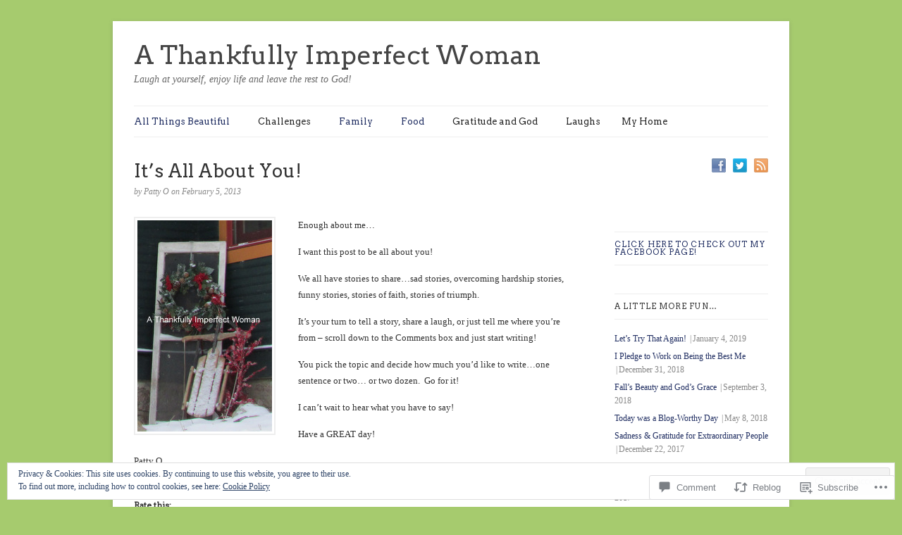

--- FILE ---
content_type: text/html; charset=UTF-8
request_url: https://athankfullyimperfectwoman.com/2013/02/05/its-all-about-you/
body_size: 31341
content:
<!DOCTYPE html>
<html lang="en">
<head>
	<!-- Basic Meta Data -->
	<meta charset="UTF-8" />

	<title>It&#8217;s All About You! | A Thankfully Imperfect Woman</title>

	<link rel="profile" href="http://gmpg.org/xfn/11" />

	<!-- WordPress -->
	<link rel="pingback" href="https://athankfullyimperfectwoman.com/xmlrpc.php" />
	<meta name='robots' content='max-image-preview:large' />

<!-- Async WordPress.com Remote Login -->
<script id="wpcom_remote_login_js">
var wpcom_remote_login_extra_auth = '';
function wpcom_remote_login_remove_dom_node_id( element_id ) {
	var dom_node = document.getElementById( element_id );
	if ( dom_node ) { dom_node.parentNode.removeChild( dom_node ); }
}
function wpcom_remote_login_remove_dom_node_classes( class_name ) {
	var dom_nodes = document.querySelectorAll( '.' + class_name );
	for ( var i = 0; i < dom_nodes.length; i++ ) {
		dom_nodes[ i ].parentNode.removeChild( dom_nodes[ i ] );
	}
}
function wpcom_remote_login_final_cleanup() {
	wpcom_remote_login_remove_dom_node_classes( "wpcom_remote_login_msg" );
	wpcom_remote_login_remove_dom_node_id( "wpcom_remote_login_key" );
	wpcom_remote_login_remove_dom_node_id( "wpcom_remote_login_validate" );
	wpcom_remote_login_remove_dom_node_id( "wpcom_remote_login_js" );
	wpcom_remote_login_remove_dom_node_id( "wpcom_request_access_iframe" );
	wpcom_remote_login_remove_dom_node_id( "wpcom_request_access_styles" );
}

// Watch for messages back from the remote login
window.addEventListener( "message", function( e ) {
	if ( e.origin === "https://r-login.wordpress.com" ) {
		var data = {};
		try {
			data = JSON.parse( e.data );
		} catch( e ) {
			wpcom_remote_login_final_cleanup();
			return;
		}

		if ( data.msg === 'LOGIN' ) {
			// Clean up the login check iframe
			wpcom_remote_login_remove_dom_node_id( "wpcom_remote_login_key" );

			var id_regex = new RegExp( /^[0-9]+$/ );
			var token_regex = new RegExp( /^.*|.*|.*$/ );
			if (
				token_regex.test( data.token )
				&& id_regex.test( data.wpcomid )
			) {
				// We have everything we need to ask for a login
				var script = document.createElement( "script" );
				script.setAttribute( "id", "wpcom_remote_login_validate" );
				script.src = '/remote-login.php?wpcom_remote_login=validate'
					+ '&wpcomid=' + data.wpcomid
					+ '&token=' + encodeURIComponent( data.token )
					+ '&host=' + window.location.protocol
					+ '//' + window.location.hostname
					+ '&postid=227'
					+ '&is_singular=1';
				document.body.appendChild( script );
			}

			return;
		}

		// Safari ITP, not logged in, so redirect
		if ( data.msg === 'LOGIN-REDIRECT' ) {
			window.location = 'https://wordpress.com/log-in?redirect_to=' + window.location.href;
			return;
		}

		// Safari ITP, storage access failed, remove the request
		if ( data.msg === 'LOGIN-REMOVE' ) {
			var css_zap = 'html { -webkit-transition: margin-top 1s; transition: margin-top 1s; } /* 9001 */ html { margin-top: 0 !important; } * html body { margin-top: 0 !important; } @media screen and ( max-width: 782px ) { html { margin-top: 0 !important; } * html body { margin-top: 0 !important; } }';
			var style_zap = document.createElement( 'style' );
			style_zap.type = 'text/css';
			style_zap.appendChild( document.createTextNode( css_zap ) );
			document.body.appendChild( style_zap );

			var e = document.getElementById( 'wpcom_request_access_iframe' );
			e.parentNode.removeChild( e );

			document.cookie = 'wordpress_com_login_access=denied; path=/; max-age=31536000';

			return;
		}

		// Safari ITP
		if ( data.msg === 'REQUEST_ACCESS' ) {
			console.log( 'request access: safari' );

			// Check ITP iframe enable/disable knob
			if ( wpcom_remote_login_extra_auth !== 'safari_itp_iframe' ) {
				return;
			}

			// If we are in a "private window" there is no ITP.
			var private_window = false;
			try {
				var opendb = window.openDatabase( null, null, null, null );
			} catch( e ) {
				private_window = true;
			}

			if ( private_window ) {
				console.log( 'private window' );
				return;
			}

			var iframe = document.createElement( 'iframe' );
			iframe.id = 'wpcom_request_access_iframe';
			iframe.setAttribute( 'scrolling', 'no' );
			iframe.setAttribute( 'sandbox', 'allow-storage-access-by-user-activation allow-scripts allow-same-origin allow-top-navigation-by-user-activation' );
			iframe.src = 'https://r-login.wordpress.com/remote-login.php?wpcom_remote_login=request_access&origin=' + encodeURIComponent( data.origin ) + '&wpcomid=' + encodeURIComponent( data.wpcomid );

			var css = 'html { -webkit-transition: margin-top 1s; transition: margin-top 1s; } /* 9001 */ html { margin-top: 46px !important; } * html body { margin-top: 46px !important; } @media screen and ( max-width: 660px ) { html { margin-top: 71px !important; } * html body { margin-top: 71px !important; } #wpcom_request_access_iframe { display: block; height: 71px !important; } } #wpcom_request_access_iframe { border: 0px; height: 46px; position: fixed; top: 0; left: 0; width: 100%; min-width: 100%; z-index: 99999; background: #23282d; } ';

			var style = document.createElement( 'style' );
			style.type = 'text/css';
			style.id = 'wpcom_request_access_styles';
			style.appendChild( document.createTextNode( css ) );
			document.body.appendChild( style );

			document.body.appendChild( iframe );
		}

		if ( data.msg === 'DONE' ) {
			wpcom_remote_login_final_cleanup();
		}
	}
}, false );

// Inject the remote login iframe after the page has had a chance to load
// more critical resources
window.addEventListener( "DOMContentLoaded", function( e ) {
	var iframe = document.createElement( "iframe" );
	iframe.style.display = "none";
	iframe.setAttribute( "scrolling", "no" );
	iframe.setAttribute( "id", "wpcom_remote_login_key" );
	iframe.src = "https://r-login.wordpress.com/remote-login.php"
		+ "?wpcom_remote_login=key"
		+ "&origin=aHR0cHM6Ly9hdGhhbmtmdWxseWltcGVyZmVjdHdvbWFuLmNvbQ%3D%3D"
		+ "&wpcomid=44718264"
		+ "&time=" + Math.floor( Date.now() / 1000 );
	document.body.appendChild( iframe );
}, false );
</script>
<link rel='dns-prefetch' href='//s0.wp.com' />
<link rel='dns-prefetch' href='//widgets.wp.com' />
<link rel='dns-prefetch' href='//wordpress.com' />
<link rel='dns-prefetch' href='//fonts-api.wp.com' />
<link rel="alternate" type="application/rss+xml" title="A Thankfully Imperfect Woman &raquo; Feed" href="https://athankfullyimperfectwoman.com/feed/" />
<link rel="alternate" type="application/rss+xml" title="A Thankfully Imperfect Woman &raquo; Comments Feed" href="https://athankfullyimperfectwoman.com/comments/feed/" />
<link rel="alternate" type="application/rss+xml" title="A Thankfully Imperfect Woman &raquo; It&#8217;s All About&nbsp;You! Comments Feed" href="https://athankfullyimperfectwoman.com/2013/02/05/its-all-about-you/feed/" />
	<script type="text/javascript">
		/* <![CDATA[ */
		function addLoadEvent(func) {
			var oldonload = window.onload;
			if (typeof window.onload != 'function') {
				window.onload = func;
			} else {
				window.onload = function () {
					oldonload();
					func();
				}
			}
		}
		/* ]]> */
	</script>
	<link crossorigin='anonymous' rel='stylesheet' id='all-css-0-1' href='/_static/??-eJx9jN0KwjAMRl/IGvyZwwvxWcYWZ9YmLUtK2dvbiSCI7PLwfedASa6PYigGnF0KeSRRKDSMaAqY6xo9oQtdAUNOoTNUUFsC7nvVHfwPTGip6/2HQbMAxyGH6s64NgaXotoPbRUDefx237R1J3mQkC1gT+QqphmZMteMoKzinW+Htjkd2+vl3EwvLx9jJg==&cssminify=yes' type='text/css' media='all' />
<style id='wp-emoji-styles-inline-css'>

	img.wp-smiley, img.emoji {
		display: inline !important;
		border: none !important;
		box-shadow: none !important;
		height: 1em !important;
		width: 1em !important;
		margin: 0 0.07em !important;
		vertical-align: -0.1em !important;
		background: none !important;
		padding: 0 !important;
	}
/*# sourceURL=wp-emoji-styles-inline-css */
</style>
<link crossorigin='anonymous' rel='stylesheet' id='all-css-2-1' href='/wp-content/plugins/gutenberg-core/v22.2.0/build/styles/block-library/style.css?m=1764855221i&cssminify=yes' type='text/css' media='all' />
<style id='wp-block-library-inline-css'>
.has-text-align-justify {
	text-align:justify;
}
.has-text-align-justify{text-align:justify;}

/*# sourceURL=wp-block-library-inline-css */
</style><style id='global-styles-inline-css'>
:root{--wp--preset--aspect-ratio--square: 1;--wp--preset--aspect-ratio--4-3: 4/3;--wp--preset--aspect-ratio--3-4: 3/4;--wp--preset--aspect-ratio--3-2: 3/2;--wp--preset--aspect-ratio--2-3: 2/3;--wp--preset--aspect-ratio--16-9: 16/9;--wp--preset--aspect-ratio--9-16: 9/16;--wp--preset--color--black: #000000;--wp--preset--color--cyan-bluish-gray: #abb8c3;--wp--preset--color--white: #ffffff;--wp--preset--color--pale-pink: #f78da7;--wp--preset--color--vivid-red: #cf2e2e;--wp--preset--color--luminous-vivid-orange: #ff6900;--wp--preset--color--luminous-vivid-amber: #fcb900;--wp--preset--color--light-green-cyan: #7bdcb5;--wp--preset--color--vivid-green-cyan: #00d084;--wp--preset--color--pale-cyan-blue: #8ed1fc;--wp--preset--color--vivid-cyan-blue: #0693e3;--wp--preset--color--vivid-purple: #9b51e0;--wp--preset--gradient--vivid-cyan-blue-to-vivid-purple: linear-gradient(135deg,rgb(6,147,227) 0%,rgb(155,81,224) 100%);--wp--preset--gradient--light-green-cyan-to-vivid-green-cyan: linear-gradient(135deg,rgb(122,220,180) 0%,rgb(0,208,130) 100%);--wp--preset--gradient--luminous-vivid-amber-to-luminous-vivid-orange: linear-gradient(135deg,rgb(252,185,0) 0%,rgb(255,105,0) 100%);--wp--preset--gradient--luminous-vivid-orange-to-vivid-red: linear-gradient(135deg,rgb(255,105,0) 0%,rgb(207,46,46) 100%);--wp--preset--gradient--very-light-gray-to-cyan-bluish-gray: linear-gradient(135deg,rgb(238,238,238) 0%,rgb(169,184,195) 100%);--wp--preset--gradient--cool-to-warm-spectrum: linear-gradient(135deg,rgb(74,234,220) 0%,rgb(151,120,209) 20%,rgb(207,42,186) 40%,rgb(238,44,130) 60%,rgb(251,105,98) 80%,rgb(254,248,76) 100%);--wp--preset--gradient--blush-light-purple: linear-gradient(135deg,rgb(255,206,236) 0%,rgb(152,150,240) 100%);--wp--preset--gradient--blush-bordeaux: linear-gradient(135deg,rgb(254,205,165) 0%,rgb(254,45,45) 50%,rgb(107,0,62) 100%);--wp--preset--gradient--luminous-dusk: linear-gradient(135deg,rgb(255,203,112) 0%,rgb(199,81,192) 50%,rgb(65,88,208) 100%);--wp--preset--gradient--pale-ocean: linear-gradient(135deg,rgb(255,245,203) 0%,rgb(182,227,212) 50%,rgb(51,167,181) 100%);--wp--preset--gradient--electric-grass: linear-gradient(135deg,rgb(202,248,128) 0%,rgb(113,206,126) 100%);--wp--preset--gradient--midnight: linear-gradient(135deg,rgb(2,3,129) 0%,rgb(40,116,252) 100%);--wp--preset--font-size--small: 13px;--wp--preset--font-size--medium: 20px;--wp--preset--font-size--large: 36px;--wp--preset--font-size--x-large: 42px;--wp--preset--font-family--albert-sans: 'Albert Sans', sans-serif;--wp--preset--font-family--alegreya: Alegreya, serif;--wp--preset--font-family--arvo: Arvo, serif;--wp--preset--font-family--bodoni-moda: 'Bodoni Moda', serif;--wp--preset--font-family--bricolage-grotesque: 'Bricolage Grotesque', sans-serif;--wp--preset--font-family--cabin: Cabin, sans-serif;--wp--preset--font-family--chivo: Chivo, sans-serif;--wp--preset--font-family--commissioner: Commissioner, sans-serif;--wp--preset--font-family--cormorant: Cormorant, serif;--wp--preset--font-family--courier-prime: 'Courier Prime', monospace;--wp--preset--font-family--crimson-pro: 'Crimson Pro', serif;--wp--preset--font-family--dm-mono: 'DM Mono', monospace;--wp--preset--font-family--dm-sans: 'DM Sans', sans-serif;--wp--preset--font-family--dm-serif-display: 'DM Serif Display', serif;--wp--preset--font-family--domine: Domine, serif;--wp--preset--font-family--eb-garamond: 'EB Garamond', serif;--wp--preset--font-family--epilogue: Epilogue, sans-serif;--wp--preset--font-family--fahkwang: Fahkwang, sans-serif;--wp--preset--font-family--figtree: Figtree, sans-serif;--wp--preset--font-family--fira-sans: 'Fira Sans', sans-serif;--wp--preset--font-family--fjalla-one: 'Fjalla One', sans-serif;--wp--preset--font-family--fraunces: Fraunces, serif;--wp--preset--font-family--gabarito: Gabarito, system-ui;--wp--preset--font-family--ibm-plex-mono: 'IBM Plex Mono', monospace;--wp--preset--font-family--ibm-plex-sans: 'IBM Plex Sans', sans-serif;--wp--preset--font-family--ibarra-real-nova: 'Ibarra Real Nova', serif;--wp--preset--font-family--instrument-serif: 'Instrument Serif', serif;--wp--preset--font-family--inter: Inter, sans-serif;--wp--preset--font-family--josefin-sans: 'Josefin Sans', sans-serif;--wp--preset--font-family--jost: Jost, sans-serif;--wp--preset--font-family--libre-baskerville: 'Libre Baskerville', serif;--wp--preset--font-family--libre-franklin: 'Libre Franklin', sans-serif;--wp--preset--font-family--literata: Literata, serif;--wp--preset--font-family--lora: Lora, serif;--wp--preset--font-family--merriweather: Merriweather, serif;--wp--preset--font-family--montserrat: Montserrat, sans-serif;--wp--preset--font-family--newsreader: Newsreader, serif;--wp--preset--font-family--noto-sans-mono: 'Noto Sans Mono', sans-serif;--wp--preset--font-family--nunito: Nunito, sans-serif;--wp--preset--font-family--open-sans: 'Open Sans', sans-serif;--wp--preset--font-family--overpass: Overpass, sans-serif;--wp--preset--font-family--pt-serif: 'PT Serif', serif;--wp--preset--font-family--petrona: Petrona, serif;--wp--preset--font-family--piazzolla: Piazzolla, serif;--wp--preset--font-family--playfair-display: 'Playfair Display', serif;--wp--preset--font-family--plus-jakarta-sans: 'Plus Jakarta Sans', sans-serif;--wp--preset--font-family--poppins: Poppins, sans-serif;--wp--preset--font-family--raleway: Raleway, sans-serif;--wp--preset--font-family--roboto: Roboto, sans-serif;--wp--preset--font-family--roboto-slab: 'Roboto Slab', serif;--wp--preset--font-family--rubik: Rubik, sans-serif;--wp--preset--font-family--rufina: Rufina, serif;--wp--preset--font-family--sora: Sora, sans-serif;--wp--preset--font-family--source-sans-3: 'Source Sans 3', sans-serif;--wp--preset--font-family--source-serif-4: 'Source Serif 4', serif;--wp--preset--font-family--space-mono: 'Space Mono', monospace;--wp--preset--font-family--syne: Syne, sans-serif;--wp--preset--font-family--texturina: Texturina, serif;--wp--preset--font-family--urbanist: Urbanist, sans-serif;--wp--preset--font-family--work-sans: 'Work Sans', sans-serif;--wp--preset--spacing--20: 0.44rem;--wp--preset--spacing--30: 0.67rem;--wp--preset--spacing--40: 1rem;--wp--preset--spacing--50: 1.5rem;--wp--preset--spacing--60: 2.25rem;--wp--preset--spacing--70: 3.38rem;--wp--preset--spacing--80: 5.06rem;--wp--preset--shadow--natural: 6px 6px 9px rgba(0, 0, 0, 0.2);--wp--preset--shadow--deep: 12px 12px 50px rgba(0, 0, 0, 0.4);--wp--preset--shadow--sharp: 6px 6px 0px rgba(0, 0, 0, 0.2);--wp--preset--shadow--outlined: 6px 6px 0px -3px rgb(255, 255, 255), 6px 6px rgb(0, 0, 0);--wp--preset--shadow--crisp: 6px 6px 0px rgb(0, 0, 0);}:where(.is-layout-flex){gap: 0.5em;}:where(.is-layout-grid){gap: 0.5em;}body .is-layout-flex{display: flex;}.is-layout-flex{flex-wrap: wrap;align-items: center;}.is-layout-flex > :is(*, div){margin: 0;}body .is-layout-grid{display: grid;}.is-layout-grid > :is(*, div){margin: 0;}:where(.wp-block-columns.is-layout-flex){gap: 2em;}:where(.wp-block-columns.is-layout-grid){gap: 2em;}:where(.wp-block-post-template.is-layout-flex){gap: 1.25em;}:where(.wp-block-post-template.is-layout-grid){gap: 1.25em;}.has-black-color{color: var(--wp--preset--color--black) !important;}.has-cyan-bluish-gray-color{color: var(--wp--preset--color--cyan-bluish-gray) !important;}.has-white-color{color: var(--wp--preset--color--white) !important;}.has-pale-pink-color{color: var(--wp--preset--color--pale-pink) !important;}.has-vivid-red-color{color: var(--wp--preset--color--vivid-red) !important;}.has-luminous-vivid-orange-color{color: var(--wp--preset--color--luminous-vivid-orange) !important;}.has-luminous-vivid-amber-color{color: var(--wp--preset--color--luminous-vivid-amber) !important;}.has-light-green-cyan-color{color: var(--wp--preset--color--light-green-cyan) !important;}.has-vivid-green-cyan-color{color: var(--wp--preset--color--vivid-green-cyan) !important;}.has-pale-cyan-blue-color{color: var(--wp--preset--color--pale-cyan-blue) !important;}.has-vivid-cyan-blue-color{color: var(--wp--preset--color--vivid-cyan-blue) !important;}.has-vivid-purple-color{color: var(--wp--preset--color--vivid-purple) !important;}.has-black-background-color{background-color: var(--wp--preset--color--black) !important;}.has-cyan-bluish-gray-background-color{background-color: var(--wp--preset--color--cyan-bluish-gray) !important;}.has-white-background-color{background-color: var(--wp--preset--color--white) !important;}.has-pale-pink-background-color{background-color: var(--wp--preset--color--pale-pink) !important;}.has-vivid-red-background-color{background-color: var(--wp--preset--color--vivid-red) !important;}.has-luminous-vivid-orange-background-color{background-color: var(--wp--preset--color--luminous-vivid-orange) !important;}.has-luminous-vivid-amber-background-color{background-color: var(--wp--preset--color--luminous-vivid-amber) !important;}.has-light-green-cyan-background-color{background-color: var(--wp--preset--color--light-green-cyan) !important;}.has-vivid-green-cyan-background-color{background-color: var(--wp--preset--color--vivid-green-cyan) !important;}.has-pale-cyan-blue-background-color{background-color: var(--wp--preset--color--pale-cyan-blue) !important;}.has-vivid-cyan-blue-background-color{background-color: var(--wp--preset--color--vivid-cyan-blue) !important;}.has-vivid-purple-background-color{background-color: var(--wp--preset--color--vivid-purple) !important;}.has-black-border-color{border-color: var(--wp--preset--color--black) !important;}.has-cyan-bluish-gray-border-color{border-color: var(--wp--preset--color--cyan-bluish-gray) !important;}.has-white-border-color{border-color: var(--wp--preset--color--white) !important;}.has-pale-pink-border-color{border-color: var(--wp--preset--color--pale-pink) !important;}.has-vivid-red-border-color{border-color: var(--wp--preset--color--vivid-red) !important;}.has-luminous-vivid-orange-border-color{border-color: var(--wp--preset--color--luminous-vivid-orange) !important;}.has-luminous-vivid-amber-border-color{border-color: var(--wp--preset--color--luminous-vivid-amber) !important;}.has-light-green-cyan-border-color{border-color: var(--wp--preset--color--light-green-cyan) !important;}.has-vivid-green-cyan-border-color{border-color: var(--wp--preset--color--vivid-green-cyan) !important;}.has-pale-cyan-blue-border-color{border-color: var(--wp--preset--color--pale-cyan-blue) !important;}.has-vivid-cyan-blue-border-color{border-color: var(--wp--preset--color--vivid-cyan-blue) !important;}.has-vivid-purple-border-color{border-color: var(--wp--preset--color--vivid-purple) !important;}.has-vivid-cyan-blue-to-vivid-purple-gradient-background{background: var(--wp--preset--gradient--vivid-cyan-blue-to-vivid-purple) !important;}.has-light-green-cyan-to-vivid-green-cyan-gradient-background{background: var(--wp--preset--gradient--light-green-cyan-to-vivid-green-cyan) !important;}.has-luminous-vivid-amber-to-luminous-vivid-orange-gradient-background{background: var(--wp--preset--gradient--luminous-vivid-amber-to-luminous-vivid-orange) !important;}.has-luminous-vivid-orange-to-vivid-red-gradient-background{background: var(--wp--preset--gradient--luminous-vivid-orange-to-vivid-red) !important;}.has-very-light-gray-to-cyan-bluish-gray-gradient-background{background: var(--wp--preset--gradient--very-light-gray-to-cyan-bluish-gray) !important;}.has-cool-to-warm-spectrum-gradient-background{background: var(--wp--preset--gradient--cool-to-warm-spectrum) !important;}.has-blush-light-purple-gradient-background{background: var(--wp--preset--gradient--blush-light-purple) !important;}.has-blush-bordeaux-gradient-background{background: var(--wp--preset--gradient--blush-bordeaux) !important;}.has-luminous-dusk-gradient-background{background: var(--wp--preset--gradient--luminous-dusk) !important;}.has-pale-ocean-gradient-background{background: var(--wp--preset--gradient--pale-ocean) !important;}.has-electric-grass-gradient-background{background: var(--wp--preset--gradient--electric-grass) !important;}.has-midnight-gradient-background{background: var(--wp--preset--gradient--midnight) !important;}.has-small-font-size{font-size: var(--wp--preset--font-size--small) !important;}.has-medium-font-size{font-size: var(--wp--preset--font-size--medium) !important;}.has-large-font-size{font-size: var(--wp--preset--font-size--large) !important;}.has-x-large-font-size{font-size: var(--wp--preset--font-size--x-large) !important;}.has-albert-sans-font-family{font-family: var(--wp--preset--font-family--albert-sans) !important;}.has-alegreya-font-family{font-family: var(--wp--preset--font-family--alegreya) !important;}.has-arvo-font-family{font-family: var(--wp--preset--font-family--arvo) !important;}.has-bodoni-moda-font-family{font-family: var(--wp--preset--font-family--bodoni-moda) !important;}.has-bricolage-grotesque-font-family{font-family: var(--wp--preset--font-family--bricolage-grotesque) !important;}.has-cabin-font-family{font-family: var(--wp--preset--font-family--cabin) !important;}.has-chivo-font-family{font-family: var(--wp--preset--font-family--chivo) !important;}.has-commissioner-font-family{font-family: var(--wp--preset--font-family--commissioner) !important;}.has-cormorant-font-family{font-family: var(--wp--preset--font-family--cormorant) !important;}.has-courier-prime-font-family{font-family: var(--wp--preset--font-family--courier-prime) !important;}.has-crimson-pro-font-family{font-family: var(--wp--preset--font-family--crimson-pro) !important;}.has-dm-mono-font-family{font-family: var(--wp--preset--font-family--dm-mono) !important;}.has-dm-sans-font-family{font-family: var(--wp--preset--font-family--dm-sans) !important;}.has-dm-serif-display-font-family{font-family: var(--wp--preset--font-family--dm-serif-display) !important;}.has-domine-font-family{font-family: var(--wp--preset--font-family--domine) !important;}.has-eb-garamond-font-family{font-family: var(--wp--preset--font-family--eb-garamond) !important;}.has-epilogue-font-family{font-family: var(--wp--preset--font-family--epilogue) !important;}.has-fahkwang-font-family{font-family: var(--wp--preset--font-family--fahkwang) !important;}.has-figtree-font-family{font-family: var(--wp--preset--font-family--figtree) !important;}.has-fira-sans-font-family{font-family: var(--wp--preset--font-family--fira-sans) !important;}.has-fjalla-one-font-family{font-family: var(--wp--preset--font-family--fjalla-one) !important;}.has-fraunces-font-family{font-family: var(--wp--preset--font-family--fraunces) !important;}.has-gabarito-font-family{font-family: var(--wp--preset--font-family--gabarito) !important;}.has-ibm-plex-mono-font-family{font-family: var(--wp--preset--font-family--ibm-plex-mono) !important;}.has-ibm-plex-sans-font-family{font-family: var(--wp--preset--font-family--ibm-plex-sans) !important;}.has-ibarra-real-nova-font-family{font-family: var(--wp--preset--font-family--ibarra-real-nova) !important;}.has-instrument-serif-font-family{font-family: var(--wp--preset--font-family--instrument-serif) !important;}.has-inter-font-family{font-family: var(--wp--preset--font-family--inter) !important;}.has-josefin-sans-font-family{font-family: var(--wp--preset--font-family--josefin-sans) !important;}.has-jost-font-family{font-family: var(--wp--preset--font-family--jost) !important;}.has-libre-baskerville-font-family{font-family: var(--wp--preset--font-family--libre-baskerville) !important;}.has-libre-franklin-font-family{font-family: var(--wp--preset--font-family--libre-franklin) !important;}.has-literata-font-family{font-family: var(--wp--preset--font-family--literata) !important;}.has-lora-font-family{font-family: var(--wp--preset--font-family--lora) !important;}.has-merriweather-font-family{font-family: var(--wp--preset--font-family--merriweather) !important;}.has-montserrat-font-family{font-family: var(--wp--preset--font-family--montserrat) !important;}.has-newsreader-font-family{font-family: var(--wp--preset--font-family--newsreader) !important;}.has-noto-sans-mono-font-family{font-family: var(--wp--preset--font-family--noto-sans-mono) !important;}.has-nunito-font-family{font-family: var(--wp--preset--font-family--nunito) !important;}.has-open-sans-font-family{font-family: var(--wp--preset--font-family--open-sans) !important;}.has-overpass-font-family{font-family: var(--wp--preset--font-family--overpass) !important;}.has-pt-serif-font-family{font-family: var(--wp--preset--font-family--pt-serif) !important;}.has-petrona-font-family{font-family: var(--wp--preset--font-family--petrona) !important;}.has-piazzolla-font-family{font-family: var(--wp--preset--font-family--piazzolla) !important;}.has-playfair-display-font-family{font-family: var(--wp--preset--font-family--playfair-display) !important;}.has-plus-jakarta-sans-font-family{font-family: var(--wp--preset--font-family--plus-jakarta-sans) !important;}.has-poppins-font-family{font-family: var(--wp--preset--font-family--poppins) !important;}.has-raleway-font-family{font-family: var(--wp--preset--font-family--raleway) !important;}.has-roboto-font-family{font-family: var(--wp--preset--font-family--roboto) !important;}.has-roboto-slab-font-family{font-family: var(--wp--preset--font-family--roboto-slab) !important;}.has-rubik-font-family{font-family: var(--wp--preset--font-family--rubik) !important;}.has-rufina-font-family{font-family: var(--wp--preset--font-family--rufina) !important;}.has-sora-font-family{font-family: var(--wp--preset--font-family--sora) !important;}.has-source-sans-3-font-family{font-family: var(--wp--preset--font-family--source-sans-3) !important;}.has-source-serif-4-font-family{font-family: var(--wp--preset--font-family--source-serif-4) !important;}.has-space-mono-font-family{font-family: var(--wp--preset--font-family--space-mono) !important;}.has-syne-font-family{font-family: var(--wp--preset--font-family--syne) !important;}.has-texturina-font-family{font-family: var(--wp--preset--font-family--texturina) !important;}.has-urbanist-font-family{font-family: var(--wp--preset--font-family--urbanist) !important;}.has-work-sans-font-family{font-family: var(--wp--preset--font-family--work-sans) !important;}
/*# sourceURL=global-styles-inline-css */
</style>

<style id='classic-theme-styles-inline-css'>
/*! This file is auto-generated */
.wp-block-button__link{color:#fff;background-color:#32373c;border-radius:9999px;box-shadow:none;text-decoration:none;padding:calc(.667em + 2px) calc(1.333em + 2px);font-size:1.125em}.wp-block-file__button{background:#32373c;color:#fff;text-decoration:none}
/*# sourceURL=/wp-includes/css/classic-themes.min.css */
</style>
<link crossorigin='anonymous' rel='stylesheet' id='all-css-4-1' href='/_static/??-eJx9j8sOwkAIRX/IkTZGGxfGTzHzIHVq55GBaf18aZpu1HRD4MLhAsxZ2RQZI0OoKo+195HApoKih6wZZCKg8xpHDDJ2tEQH+I/N3vXIgtOWK8b3PpLFRhmTCxIpicHXoPgpXrTHDchZ25cSaV2xNoBq3HqPCaNLBXTlFDSztz8UULFgqh8dTFiMOIu4fEnf9XLLPdza7tI07fl66oYPKzZ26Q==&cssminify=yes' type='text/css' media='all' />
<link rel='stylesheet' id='verbum-gutenberg-css-css' href='https://widgets.wp.com/verbum-block-editor/block-editor.css?ver=1738686361' media='all' />
<link crossorigin='anonymous' rel='stylesheet' id='all-css-6-1' href='/_static/??/wp-content/mu-plugins/comment-likes/css/comment-likes.css,/i/noticons/noticons.css,/wp-content/themes/premium/linen/style.css?m=1583343914j&cssminify=yes' type='text/css' media='all' />
<link rel='stylesheet' id='linen-accent-font-style-css' href='https://fonts-api.wp.com/css?family=Arvo' media='all' />
<link crossorigin='anonymous' rel='stylesheet' id='all-css-10-1' href='/_static/??/wp-content/mu-plugins/subscriptions/follow.css,/wp-content/mu-plugins/hover-bubbles/style.css?m=1388677319j&cssminify=yes' type='text/css' media='all' />
<style id='jetpack_facebook_likebox-inline-css'>
.widget_facebook_likebox {
	overflow: hidden;
}

/*# sourceURL=/wp-content/mu-plugins/jetpack-plugin/sun/modules/widgets/facebook-likebox/style.css */
</style>
<link crossorigin='anonymous' rel='stylesheet' id='all-css-12-1' href='/_static/??-eJzTLy/QTc7PK0nNK9HPLdUtyClNz8wr1i9KTcrJTwcy0/WTi5G5ekCujj52Temp+bo5+cmJJZn5eSgc3bScxMwikFb7XFtDE1NLExMLc0OTLACohS2q&cssminify=yes' type='text/css' media='all' />
<style id='jetpack-global-styles-frontend-style-inline-css'>
:root { --font-headings: unset; --font-base: unset; --font-headings-default: -apple-system,BlinkMacSystemFont,"Segoe UI",Roboto,Oxygen-Sans,Ubuntu,Cantarell,"Helvetica Neue",sans-serif; --font-base-default: -apple-system,BlinkMacSystemFont,"Segoe UI",Roboto,Oxygen-Sans,Ubuntu,Cantarell,"Helvetica Neue",sans-serif;}
/*# sourceURL=jetpack-global-styles-frontend-style-inline-css */
</style>
<link crossorigin='anonymous' rel='stylesheet' id='all-css-14-1' href='/_static/??-eJyNjtEKwjAMRX/IGNTN4YP4KdK1tctMm7G0DP/eKXtRQfZ2D+SeG5wGsJKyTxljgYFLoKTY+zwYe18YtSSM4gp7Re3M6J1x7vGOlMLWqm5wtehKyaKKJcPAEkQ/4EeWOx/n2a7CwNIa/rc2kQs+K84nS4YwkgOTHDBpXtNt5zcUCG7CLNMXvgSXeN419WHfnI5V3T8BhmF3dg==&cssminify=yes' type='text/css' media='all' />
<script type="text/javascript" id="jetpack_related-posts-js-extra">
/* <![CDATA[ */
var related_posts_js_options = {"post_heading":"h4"};
//# sourceURL=jetpack_related-posts-js-extra
/* ]]> */
</script>
<script type="text/javascript" id="wpcom-actionbar-placeholder-js-extra">
/* <![CDATA[ */
var actionbardata = {"siteID":"44718264","postID":"227","siteURL":"https://athankfullyimperfectwoman.com","xhrURL":"https://athankfullyimperfectwoman.com/wp-admin/admin-ajax.php","nonce":"538b1bcb63","isLoggedIn":"","statusMessage":"","subsEmailDefault":"instantly","proxyScriptUrl":"https://s0.wp.com/wp-content/js/wpcom-proxy-request.js?m=1513050504i&amp;ver=20211021","shortlink":"https://wp.me/p31Dgk-3F","i18n":{"followedText":"New posts from this site will now appear in your \u003Ca href=\"https://wordpress.com/reader\"\u003EReader\u003C/a\u003E","foldBar":"Collapse this bar","unfoldBar":"Expand this bar","shortLinkCopied":"Shortlink copied to clipboard."}};
//# sourceURL=wpcom-actionbar-placeholder-js-extra
/* ]]> */
</script>
<script type="text/javascript" id="jetpack-mu-wpcom-settings-js-before">
/* <![CDATA[ */
var JETPACK_MU_WPCOM_SETTINGS = {"assetsUrl":"https://s0.wp.com/wp-content/mu-plugins/jetpack-mu-wpcom-plugin/sun/jetpack_vendor/automattic/jetpack-mu-wpcom/src/build/"};
//# sourceURL=jetpack-mu-wpcom-settings-js-before
/* ]]> */
</script>
<script crossorigin='anonymous' type='text/javascript'  src='/_static/??-eJx9T1lSwzAMvRCqCDOd9ofhKIxjiyAjL1h2Qm+P25QhrF/Sk94i4ZLBplgpVgwNsrSJo6Knmo19uWLUFvGRo8WxsTgsJKaSg5y06le0Cxx3Xm9w4+s7Ryrkkt5OH7tuJs2Rnpf+tVE5XcvW4E8SBJ5KD/0trT5T6JJcKHALKBwpojezUVs493svk++qze/axpXKqaOnJJKWf+gLu4nq5ca1hbGFDDPTD9UoafrUpeKMU7BiVNcfbcg4350LxBRhcrl0i4dwPxz2+9thOByP/h1EWqIk'></script>
<script type="text/javascript" id="rlt-proxy-js-after">
/* <![CDATA[ */
	rltInitialize( {"token":null,"iframeOrigins":["https:\/\/widgets.wp.com"]} );
//# sourceURL=rlt-proxy-js-after
/* ]]> */
</script>
<link rel="EditURI" type="application/rsd+xml" title="RSD" href="https://athankfullyimperfectwoman.wordpress.com/xmlrpc.php?rsd" />
<meta name="generator" content="WordPress.com" />
<link rel="canonical" href="https://athankfullyimperfectwoman.com/2013/02/05/its-all-about-you/" />
<link rel='shortlink' href='https://wp.me/p31Dgk-3F' />
<link rel="alternate" type="application/json+oembed" href="https://public-api.wordpress.com/oembed/?format=json&amp;url=https%3A%2F%2Fathankfullyimperfectwoman.com%2F2013%2F02%2F05%2Fits-all-about-you%2F&amp;for=wpcom-auto-discovery" /><link rel="alternate" type="application/xml+oembed" href="https://public-api.wordpress.com/oembed/?format=xml&amp;url=https%3A%2F%2Fathankfullyimperfectwoman.com%2F2013%2F02%2F05%2Fits-all-about-you%2F&amp;for=wpcom-auto-discovery" />
<!-- Jetpack Open Graph Tags -->
<meta property="og:type" content="article" />
<meta property="og:title" content="It&#8217;s All About You!" />
<meta property="og:url" content="https://athankfullyimperfectwoman.com/2013/02/05/its-all-about-you/" />
<meta property="og:description" content="Enough about me&#8230; I want this post to be all about you! We all have stories to share&#8230;sad stories, overcoming hardship stories, funny stories, stories of faith, stories of triumph. It&amp;#82…" />
<meta property="article:published_time" content="2013-02-05T15:37:27+00:00" />
<meta property="article:modified_time" content="2013-04-22T23:41:45+00:00" />
<meta property="og:site_name" content="A Thankfully Imperfect Woman" />
<meta property="og:image" content="https://secure.gravatar.com/blavatar/27ceddfe1a1e07fddbb6bc7e0f3e8c7085792ff3143d81817d8fe240feac9cee?s=200&#038;ts=1767927794" />
<meta property="og:image:width" content="200" />
<meta property="og:image:height" content="200" />
<meta property="og:image:alt" content="" />
<meta property="og:locale" content="en_US" />
<meta property="article:publisher" content="https://www.facebook.com/WordPresscom" />
<meta name="twitter:creator" content="@PattyOmerza" />
<meta name="twitter:text:title" content="It&#8217;s All About&nbsp;You!" />
<meta name="twitter:image" content="https://athankfullyimperfectwoman.com/wp-content/uploads/2013/02/img_0132-0011.jpg?w=144" />
<meta name="twitter:card" content="summary" />

<!-- End Jetpack Open Graph Tags -->
<link rel="shortcut icon" type="image/x-icon" href="https://secure.gravatar.com/blavatar/27ceddfe1a1e07fddbb6bc7e0f3e8c7085792ff3143d81817d8fe240feac9cee?s=32" sizes="16x16" />
<link rel="icon" type="image/x-icon" href="https://secure.gravatar.com/blavatar/27ceddfe1a1e07fddbb6bc7e0f3e8c7085792ff3143d81817d8fe240feac9cee?s=32" sizes="16x16" />
<link rel="apple-touch-icon" href="https://secure.gravatar.com/blavatar/27ceddfe1a1e07fddbb6bc7e0f3e8c7085792ff3143d81817d8fe240feac9cee?s=114" />
<link rel='openid.server' href='https://athankfullyimperfectwoman.com/?openidserver=1' />
<link rel='openid.delegate' href='https://athankfullyimperfectwoman.com/' />
<link rel="search" type="application/opensearchdescription+xml" href="https://athankfullyimperfectwoman.com/osd.xml" title="A Thankfully Imperfect Woman" />
<link rel="search" type="application/opensearchdescription+xml" href="https://s1.wp.com/opensearch.xml" title="WordPress.com" />
<meta name="theme-color" content="#A6CB6E" />
				<style type="text/css">#title, .nav a, .slide-content h2, .slide-content a.more-link, .entry h2.title, .single-post-title, .post-date, .entry a.more-link, div.post-comments a, .entry h2, .entry h3, .entry h4, .post-footer, .navigation, h1.pagetitle, h2.pagetitle, .entries li span, #sidebar h2.widgettitle, .comment-number, div.c-head, div.reply, div.cancel-comment-reply, h3#reply-title, .footer-column h2, #copyright { font-family: 'Arvo', Helvetica, Arial, sans-serif; }</style>
				<meta name="description" content="Enough about me... I want this post to be all about you! We all have stories to share...sad stories, overcoming hardship stories, funny stories, stories of faith, stories of triumph. It&#039;s your turn to tell a story, share a laugh, or just tell me where you&#039;re from - scroll down to the Comments box and just start&hellip;" />
<style type="text/css" id="custom-background-css">
body.custom-background { background-color: #A6CB6E; }
</style>
			<script type="text/javascript">

			window.doNotSellCallback = function() {

				var linkElements = [
					'a[href="https://wordpress.com/?ref=footer_blog"]',
					'a[href="https://wordpress.com/?ref=footer_website"]',
					'a[href="https://wordpress.com/?ref=vertical_footer"]',
					'a[href^="https://wordpress.com/?ref=footer_segment_"]',
				].join(',');

				var dnsLink = document.createElement( 'a' );
				dnsLink.href = 'https://wordpress.com/advertising-program-optout/';
				dnsLink.classList.add( 'do-not-sell-link' );
				dnsLink.rel = 'nofollow';
				dnsLink.style.marginLeft = '0.5em';
				dnsLink.textContent = 'Do Not Sell or Share My Personal Information';

				var creditLinks = document.querySelectorAll( linkElements );

				if ( 0 === creditLinks.length ) {
					return false;
				}

				Array.prototype.forEach.call( creditLinks, function( el ) {
					el.insertAdjacentElement( 'afterend', dnsLink );
				});

				return true;
			};

		</script>
		<style type="text/css" id="custom-colors-css">#copyright, #copyright a { color: #474747;}
.post-date, .slide-content a.more-link { color: #EFEFEF;}
body { background-color: #A6CB6E;}
.post-date, .slide-content a.more-link { background-color: #C0012A;}
.entry h2.title a { color: #C0012A;}
a:link,a:visited { color: #1F2D61;}
#title a:hover { color: #1F2D61;}
.slide-content h2 a:hover { color: #1F2D61;}
#sidebar a { color: #1F2D61;}
a:hover { color: #434C6D;}
.entry h2.title a:hover { color: #434C6D;}
.single-post-meta a:hover { color: #434C6D;}
a:hover#leavecomment { color: #434C6D;}
p.comments-rss a:hover { color: #434C6D;}
.footer-column a:hover { color: #434C6D;}
</style>
<script type="text/javascript">
	window.google_analytics_uacct = "UA-52447-2";
</script>

<script type="text/javascript">
	var _gaq = _gaq || [];
	_gaq.push(['_setAccount', 'UA-52447-2']);
	_gaq.push(['_gat._anonymizeIp']);
	_gaq.push(['_setDomainName', 'none']);
	_gaq.push(['_setAllowLinker', true]);
	_gaq.push(['_initData']);
	_gaq.push(['_trackPageview']);

	(function() {
		var ga = document.createElement('script'); ga.type = 'text/javascript'; ga.async = true;
		ga.src = ('https:' == document.location.protocol ? 'https://ssl' : 'http://www') + '.google-analytics.com/ga.js';
		(document.getElementsByTagName('head')[0] || document.getElementsByTagName('body')[0]).appendChild(ga);
	})();
</script>
</head>
<body class="wp-singular post-template-default single single-post postid-227 single-format-standard custom-background wp-theme-premiumlinen customizer-styles-applied jetpack-reblog-enabled">
	<div class="skip-content"><a href="#content">Skip to content</a></div>
	<div id="wrapper" class="clear">
				<div id="header" class="clear">
							<div id="title"><a href="https://athankfullyimperfectwoman.com">A Thankfully Imperfect Woman</a></div>					<div id="description">
						<h2>Laugh at yourself, enjoy life and leave the rest to God!</h2>
					</div><!--end description-->
						<div id="navigation" class="clear"><ul id="menu-main-menu" class="nav"><li id="menu-item-825" class="menu-item menu-item-type-taxonomy menu-item-object-category menu-item-has-children menu-item-825"><a href="https://athankfullyimperfectwoman.com/category/all-things-beautiful/">All Things Beautiful</a>
<ul class="sub-menu">
	<li id="menu-item-826" class="menu-item menu-item-type-taxonomy menu-item-object-category menu-item-826"><a href="https://athankfullyimperfectwoman.com/category/all-things-beautiful/art/">Art</a></li>
	<li id="menu-item-827" class="menu-item menu-item-type-taxonomy menu-item-object-category menu-item-827"><a href="https://athankfullyimperfectwoman.com/category/all-things-beautiful/stories-of-beauty/">Stories of Beauty</a></li>
</ul>
</li>
<li id="menu-item-842" class="menu-item menu-item-type-taxonomy menu-item-object-category current-post-ancestor current-menu-parent current-post-parent menu-item-has-children menu-item-842"><a href="https://athankfullyimperfectwoman.com/category/challenges/">Challenges</a>
<ul class="sub-menu">
	<li id="menu-item-828" class="menu-item menu-item-type-taxonomy menu-item-object-category menu-item-828"><a href="https://athankfullyimperfectwoman.com/category/challenges/alzheimers-disease/">Alzheimer&#8217;s Disease</a></li>
	<li id="menu-item-829" class="menu-item menu-item-type-taxonomy menu-item-object-category menu-item-829"><a href="https://athankfullyimperfectwoman.com/category/challenges/auto-immune-diseases/">Auto-Immune Diseases</a></li>
	<li id="menu-item-830" class="menu-item menu-item-type-taxonomy menu-item-object-category menu-item-830"><a href="https://athankfullyimperfectwoman.com/category/challenges/ptsd/">PTSD</a></li>
	<li id="menu-item-831" class="menu-item menu-item-type-taxonomy menu-item-object-category menu-item-831"><a href="https://athankfullyimperfectwoman.com/category/challenges/sjogrens-syndrome/">Sjogren&#8217;s Syndrome</a></li>
</ul>
</li>
<li id="menu-item-807" class="menu-item menu-item-type-taxonomy menu-item-object-category current-post-ancestor menu-item-has-children menu-item-807"><a href="https://athankfullyimperfectwoman.com/category/family/">Family</a>
<ul class="sub-menu">
	<li id="menu-item-832" class="menu-item menu-item-type-taxonomy menu-item-object-category menu-item-832"><a href="https://athankfullyimperfectwoman.com/category/family/babies-family/">Babies</a></li>
	<li id="menu-item-812" class="menu-item menu-item-type-taxonomy menu-item-object-category menu-item-812"><a href="https://athankfullyimperfectwoman.com/category/family/daughters/">Daughters</a></li>
	<li id="menu-item-813" class="menu-item menu-item-type-taxonomy menu-item-object-category current-post-ancestor current-menu-parent current-post-parent menu-item-813"><a href="https://athankfullyimperfectwoman.com/category/family/friends-family/">Friends</a></li>
</ul>
</li>
<li id="menu-item-1816" class="menu-item menu-item-type-taxonomy menu-item-object-category menu-item-has-children menu-item-1816"><a href="https://athankfullyimperfectwoman.com/category/food/">Food</a>
<ul class="sub-menu">
	<li id="menu-item-1817" class="menu-item menu-item-type-taxonomy menu-item-object-category menu-item-1817"><a href="https://athankfullyimperfectwoman.com/category/food/food-stories/">Food Stories</a></li>
	<li id="menu-item-1818" class="menu-item menu-item-type-taxonomy menu-item-object-category menu-item-1818"><a href="https://athankfullyimperfectwoman.com/category/food/recipes/">Recipes</a></li>
</ul>
</li>
<li id="menu-item-809" class="menu-item menu-item-type-taxonomy menu-item-object-category current-post-ancestor current-menu-parent current-post-parent menu-item-has-children menu-item-809"><a href="https://athankfullyimperfectwoman.com/category/gratitude-and-god/">Gratitude and God</a>
<ul class="sub-menu">
	<li id="menu-item-841" class="menu-item menu-item-type-taxonomy menu-item-object-category menu-item-841"><a href="https://athankfullyimperfectwoman.com/category/prayers/">Prayers</a></li>
	<li id="menu-item-815" class="menu-item menu-item-type-taxonomy menu-item-object-category menu-item-815"><a href="https://athankfullyimperfectwoman.com/category/gratitude-and-god/stories-of-faith/">Stories of Faith</a></li>
	<li id="menu-item-814" class="menu-item menu-item-type-taxonomy menu-item-object-category menu-item-814"><a href="https://athankfullyimperfectwoman.com/category/gratitude-and-god/thankfulness/">Thankfulness</a></li>
</ul>
</li>
<li id="menu-item-808" class="menu-item menu-item-type-taxonomy menu-item-object-category current-post-ancestor current-menu-parent current-post-parent menu-item-808"><a href="https://athankfullyimperfectwoman.com/category/laughs/">Laughs</a></li>
<li id="menu-item-835" class="menu-item menu-item-type-taxonomy menu-item-object-category current-post-ancestor current-menu-parent current-post-parent menu-item-has-children menu-item-835"><a href="https://athankfullyimperfectwoman.com/category/my-home/">My Home</a>
<ul class="sub-menu">
	<li id="menu-item-836" class="menu-item menu-item-type-taxonomy menu-item-object-category menu-item-836"><a href="https://athankfullyimperfectwoman.com/category/my-home/gardening/">Gardening</a></li>
	<li id="menu-item-837" class="menu-item menu-item-type-taxonomy menu-item-object-category current-post-ancestor current-menu-parent current-post-parent menu-item-837"><a href="https://athankfullyimperfectwoman.com/category/my-home/home-decor/">Home Decor</a></li>
	<li id="menu-item-838" class="menu-item menu-item-type-taxonomy menu-item-object-category menu-item-838"><a href="https://athankfullyimperfectwoman.com/category/my-home/home-improvement/">Home Improvement</a></li>
	<li id="menu-item-839" class="menu-item menu-item-type-taxonomy menu-item-object-category menu-item-839"><a href="https://athankfullyimperfectwoman.com/category/my-home/recycling/">Recycling</a></li>
	<li id="menu-item-840" class="menu-item menu-item-type-taxonomy menu-item-object-category current-post-ancestor current-menu-parent current-post-parent menu-item-840"><a href="https://athankfullyimperfectwoman.com/category/my-home/vintage-my-home/">Vintage</a></li>
</ul>
</li>
</ul></div>		</div><!--end header-->
						<div id="content" >
						<div id="post-227" class="single post-227 post type-post status-publish format-standard has-post-thumbnail hentry category-challenges category-friends-family category-gratitude-and-god category-home-decor category-laughs category-living-life category-my-home category-vintage-my-home tag-challenges tag-daughters tag-ely tag-family tag-flowers tag-food tag-gardening tag-gratitude-and-god tag-home tag-home-decor tag-humor tag-inspiration tag-junk tag-life tag-recycling tag-thrift">
				<h1 class="single-post-title">It&#8217;s All About&nbsp;You!</h1>
				<div class="single-post-meta">
					by Patty O on February 5, 2013				</div>
				<div class="entry single clear">
					<img width="191" height="300" src="https://athankfullyimperfectwoman.com/wp-content/uploads/2013/02/img_0132-0011.jpg?w=191" class="single-post-thm alignleft wp-post-image" alt="" decoding="async" srcset="https://athankfullyimperfectwoman.com/wp-content/uploads/2013/02/img_0132-0011.jpg 191w, https://athankfullyimperfectwoman.com/wp-content/uploads/2013/02/img_0132-0011.jpg?w=96 96w" sizes="(max-width: 191px) 100vw, 191px" data-attachment-id="735" data-permalink="https://athankfullyimperfectwoman.com/2013/02/05/its-all-about-you/img_0132-001-2/" data-orig-file="https://athankfullyimperfectwoman.com/wp-content/uploads/2013/02/img_0132-0011.jpg" data-orig-size="191,300" data-comments-opened="1" data-image-meta="{&quot;aperture&quot;:&quot;5&quot;,&quot;credit&quot;:&quot;Picasa&quot;,&quot;camera&quot;:&quot;Canon PowerShot SX500 IS&quot;,&quot;caption&quot;:&quot;&quot;,&quot;created_timestamp&quot;:&quot;1358040811&quot;,&quot;copyright&quot;:&quot;&quot;,&quot;focal_length&quot;:&quot;11.807&quot;,&quot;iso&quot;:&quot;200&quot;,&quot;shutter_speed&quot;:&quot;0.005&quot;,&quot;title&quot;:&quot;&quot;}" data-image-title="IMG_0132-001" data-image-description="" data-image-caption="" data-medium-file="https://athankfullyimperfectwoman.com/wp-content/uploads/2013/02/img_0132-0011.jpg?w=191" data-large-file="https://athankfullyimperfectwoman.com/wp-content/uploads/2013/02/img_0132-0011.jpg?w=191" />					<p>Enough about me&#8230;</p>
<p>I want this post to be all about you!</p>
<p>We all have stories to share&#8230;sad stories, overcoming hardship stories, funny stories, stories of faith, stories of triumph.</p>
<p>It&#8217;s your turn to tell a story, share a laugh, or just tell me where you&#8217;re from &#8211; scroll down to the Comments box and just start writing!</p>
<p>You pick the topic and decide how much you&#8217;d like to write&#8230;one sentence or two&#8230; or two dozen.  Go for it!</p>
<p>I can&#8217;t wait to hear what you have to say!</p>
<p>Have a GREAT day!</p>
<p>Patty O</p>
<div id="atatags-370373-69606ff2b0b85">
		<script type="text/javascript">
			__ATA = window.__ATA || {};
			__ATA.cmd = window.__ATA.cmd || [];
			__ATA.cmd.push(function() {
				__ATA.initVideoSlot('atatags-370373-69606ff2b0b85', {
					sectionId: '370373',
					format: 'inread'
				});
			});
		</script>
	</div><div id="jp-post-flair" class="sharedaddy sd-rating-enabled sd-like-enabled sd-sharing-enabled"><div class="sd-block sd-rating"><h3 class="sd-title">Rate this:</h3><div class="cs-rating pd-rating" id="pd_rating_holder_6469089_post_227"></div></div><div class="sharedaddy sd-sharing-enabled"><div class="robots-nocontent sd-block sd-social sd-social-icon-text sd-sharing"><h3 class="sd-title">Share this:</h3><div class="sd-content"><ul><li class="share-twitter"><a rel="nofollow noopener noreferrer"
				data-shared="sharing-twitter-227"
				class="share-twitter sd-button share-icon"
				href="https://athankfullyimperfectwoman.com/2013/02/05/its-all-about-you/?share=twitter"
				target="_blank"
				aria-labelledby="sharing-twitter-227"
				>
				<span id="sharing-twitter-227" hidden>Click to share on X (Opens in new window)</span>
				<span>X</span>
			</a></li><li class="share-facebook"><a rel="nofollow noopener noreferrer"
				data-shared="sharing-facebook-227"
				class="share-facebook sd-button share-icon"
				href="https://athankfullyimperfectwoman.com/2013/02/05/its-all-about-you/?share=facebook"
				target="_blank"
				aria-labelledby="sharing-facebook-227"
				>
				<span id="sharing-facebook-227" hidden>Click to share on Facebook (Opens in new window)</span>
				<span>Facebook</span>
			</a></li><li class="share-pinterest"><a rel="nofollow noopener noreferrer"
				data-shared="sharing-pinterest-227"
				class="share-pinterest sd-button share-icon"
				href="https://athankfullyimperfectwoman.com/2013/02/05/its-all-about-you/?share=pinterest"
				target="_blank"
				aria-labelledby="sharing-pinterest-227"
				>
				<span id="sharing-pinterest-227" hidden>Click to share on Pinterest (Opens in new window)</span>
				<span>Pinterest</span>
			</a></li><li class="share-email"><a rel="nofollow noopener noreferrer"
				data-shared="sharing-email-227"
				class="share-email sd-button share-icon"
				href="mailto:?subject=%5BShared%20Post%5D%20It%27s%20All%20About%20You%21&#038;body=https%3A%2F%2Fathankfullyimperfectwoman.com%2F2013%2F02%2F05%2Fits-all-about-you%2F&#038;share=email"
				target="_blank"
				aria-labelledby="sharing-email-227"
				data-email-share-error-title="Do you have email set up?" data-email-share-error-text="If you&#039;re having problems sharing via email, you might not have email set up for your browser. You may need to create a new email yourself." data-email-share-nonce="8ddd3ce641" data-email-share-track-url="https://athankfullyimperfectwoman.com/2013/02/05/its-all-about-you/?share=email">
				<span id="sharing-email-227" hidden>Click to email a link to a friend (Opens in new window)</span>
				<span>Email</span>
			</a></li><li class="share-end"></li></ul></div></div></div><div class='sharedaddy sd-block sd-like jetpack-likes-widget-wrapper jetpack-likes-widget-unloaded' id='like-post-wrapper-44718264-227-69606ff2b188e' data-src='//widgets.wp.com/likes/index.html?ver=20260109#blog_id=44718264&amp;post_id=227&amp;origin=athankfullyimperfectwoman.wordpress.com&amp;obj_id=44718264-227-69606ff2b188e&amp;domain=athankfullyimperfectwoman.com' data-name='like-post-frame-44718264-227-69606ff2b188e' data-title='Like or Reblog'><div class='likes-widget-placeholder post-likes-widget-placeholder' style='height: 55px;'><span class='button'><span>Like</span></span> <span class='loading'>Loading...</span></div><span class='sd-text-color'></span><a class='sd-link-color'></a></div>
<div id='jp-relatedposts' class='jp-relatedposts' >
	<h3 class="jp-relatedposts-headline"><em>Related</em></h3>
</div></div>														</div><!--end entry-->
				<div class="post-footer clear">
					<div class="tags">
						Tags: <a href="https://athankfullyimperfectwoman.com/tag/challenges/" rel="tag">Challenges</a>, <a href="https://athankfullyimperfectwoman.com/tag/daughters/" rel="tag">Daughters</a>, <a href="https://athankfullyimperfectwoman.com/tag/ely/" rel="tag">Ely</a>, <a href="https://athankfullyimperfectwoman.com/tag/family/" rel="tag">Family</a>, <a href="https://athankfullyimperfectwoman.com/tag/flowers/" rel="tag">Flowers</a>, <a href="https://athankfullyimperfectwoman.com/tag/food/" rel="tag">Food</a>, <a href="https://athankfullyimperfectwoman.com/tag/gardening/" rel="tag">Gardening</a>, <a href="https://athankfullyimperfectwoman.com/tag/gratitude-and-god/" rel="tag">Gratitude and God</a>, <a href="https://athankfullyimperfectwoman.com/tag/home/" rel="tag">home</a>, <a href="https://athankfullyimperfectwoman.com/tag/home-decor/" rel="tag">Home Decor</a>, <a href="https://athankfullyimperfectwoman.com/tag/humor/" rel="tag">Humor</a>, <a href="https://athankfullyimperfectwoman.com/tag/inspiration/" rel="tag">Inspiration</a>, <a href="https://athankfullyimperfectwoman.com/tag/junk/" rel="tag">Junk</a>, <a href="https://athankfullyimperfectwoman.com/tag/life/" rel="tag">Life</a>, <a href="https://athankfullyimperfectwoman.com/tag/recycling/" rel="tag">Recycling</a>, <a href="https://athankfullyimperfectwoman.com/tag/thrift/" rel="tag">Thrift</a>					</div>
					<div class="cats">
						From: <a href="https://athankfullyimperfectwoman.com/category/challenges/" rel="category tag">Challenges</a>, <a href="https://athankfullyimperfectwoman.com/category/family/friends-family/" rel="category tag">Friends</a>, <a href="https://athankfullyimperfectwoman.com/category/gratitude-and-god/" rel="category tag">Gratitude and God</a>, <a href="https://athankfullyimperfectwoman.com/category/my-home/home-decor/" rel="category tag">Home Decor</a>, <a href="https://athankfullyimperfectwoman.com/category/laughs/" rel="category tag">Laughs</a>, <a href="https://athankfullyimperfectwoman.com/category/living-life/" rel="category tag">Living Life</a>, <a href="https://athankfullyimperfectwoman.com/category/my-home/" rel="category tag">My Home</a>, <a href="https://athankfullyimperfectwoman.com/category/my-home/vintage-my-home/" rel="category tag">Vintage</a>					</div>
				</div><!--end post footer-->
			</div><!--end post-->
				<div class="navigation clear single">
			<div class="alignleft">&larr; <a href="https://athankfullyimperfectwoman.com/2013/02/04/my-friend-jan/" rel="prev">My friend Jan</a></div>
			<div class="alignright"><a href="https://athankfullyimperfectwoman.com/2013/02/06/and-on-the-other-hand-she-wore-a-glove/" rel="next">And on the Other Hand, She Wore a&nbsp;Glove&#8230;</a> &rarr;</div>
		</div><!--end navigation-->
		<div id="comments">
	<div class="comment-number clear">
		<span>9 Comments</span>
					<a id="leavecomment" href="#respond" title="Post a comment"> Post a comment</a>
			</div><!--end comment-number-->
	<ol class="commentlist">
			<li class="comment byuser comment-author-omerzati bypostauthor even thread-even depth-1" id="comment-145" >
		<div class="c-grav"><img referrerpolicy="no-referrer" alt='Patty O&#039;s avatar' src='https://2.gravatar.com/avatar/5707cea20d3ebab99322ae875665d0119dcc848944d65ff7d5cd956487b3ca73?s=62&#038;d=identicon&#038;r=G' srcset='https://2.gravatar.com/avatar/5707cea20d3ebab99322ae875665d0119dcc848944d65ff7d5cd956487b3ca73?s=62&#038;d=identicon&#038;r=G 1x, https://2.gravatar.com/avatar/5707cea20d3ebab99322ae875665d0119dcc848944d65ff7d5cd956487b3ca73?s=93&#038;d=identicon&#038;r=G 1.5x, https://2.gravatar.com/avatar/5707cea20d3ebab99322ae875665d0119dcc848944d65ff7d5cd956487b3ca73?s=124&#038;d=identicon&#038;r=G 2x, https://2.gravatar.com/avatar/5707cea20d3ebab99322ae875665d0119dcc848944d65ff7d5cd956487b3ca73?s=186&#038;d=identicon&#038;r=G 3x, https://2.gravatar.com/avatar/5707cea20d3ebab99322ae875665d0119dcc848944d65ff7d5cd956487b3ca73?s=248&#038;d=identicon&#038;r=G 4x' class='avatar avatar-62' height='62' width='62' loading='lazy' decoding='async' /></div>
		<div class="c-body">
			<div class="c-head">
				<a href="https://athankfullyimperfectwoman.wordpress.com" class="url" rel="ugc external nofollow">Patty O</a>				<span class="c-permalink">
					<a href="https://athankfullyimperfectwoman.com/2013/02/05/its-all-about-you/#comment-145">#</a>
									</span>
			</div>
						<p>Bueller?&#8230;Bueller?&#8230;Bueller?</p>
<p>I&#8217;m chuckling to myself as I see no one wants to talk today!  And no one likes the idea either!  </p>
<p>Oh well, it was worth a try!  We&#8217;ll go back to stories tomorrow!</p>
<p id="comment-like-145" data-liked=comment-not-liked class="comment-likes comment-not-liked"><a href="https://athankfullyimperfectwoman.com/2013/02/05/its-all-about-you/?like_comment=145&#038;_wpnonce=7c5c116c30" class="comment-like-link needs-login" rel="nofollow" data-blog="44718264"><span>Like</span></a><span id="comment-like-count-145" class="comment-like-feedback">Like</span></p>
						<div class="c-date">
				February 5, 2013			</div>
			<div class="reply">
				<a rel="nofollow" class="comment-reply-link" href="https://athankfullyimperfectwoman.com/2013/02/05/its-all-about-you/?replytocom=145#respond" data-commentid="145" data-postid="227" data-belowelement="comment-145" data-respondelement="respond" data-replyto="Reply to Patty O" aria-label="Reply to Patty O">Reply</a>			</div>

		</div><!--end c-body-->
		</li><!-- #comment-## -->
	<li class="comment byuser comment-author-maudegibbons odd alt thread-odd thread-alt depth-1" id="comment-146" >
		<div class="c-grav"><img referrerpolicy="no-referrer" alt='meg68&#039;s avatar' src='https://1.gravatar.com/avatar/ab794b649b36ed3736046b04e7e03d14ca00a2af9a9e3a23518cc5a2077bd203?s=62&#038;d=identicon&#038;r=G' srcset='https://1.gravatar.com/avatar/ab794b649b36ed3736046b04e7e03d14ca00a2af9a9e3a23518cc5a2077bd203?s=62&#038;d=identicon&#038;r=G 1x, https://1.gravatar.com/avatar/ab794b649b36ed3736046b04e7e03d14ca00a2af9a9e3a23518cc5a2077bd203?s=93&#038;d=identicon&#038;r=G 1.5x, https://1.gravatar.com/avatar/ab794b649b36ed3736046b04e7e03d14ca00a2af9a9e3a23518cc5a2077bd203?s=124&#038;d=identicon&#038;r=G 2x, https://1.gravatar.com/avatar/ab794b649b36ed3736046b04e7e03d14ca00a2af9a9e3a23518cc5a2077bd203?s=186&#038;d=identicon&#038;r=G 3x, https://1.gravatar.com/avatar/ab794b649b36ed3736046b04e7e03d14ca00a2af9a9e3a23518cc5a2077bd203?s=248&#038;d=identicon&#038;r=G 4x' class='avatar avatar-62' height='62' width='62' loading='lazy' decoding='async' /></div>
		<div class="c-body">
			<div class="c-head">
				<a href="http://athomeworkplay.wordpress.com" class="url" rel="ugc external nofollow">meg68</a>				<span class="c-permalink">
					<a href="https://athankfullyimperfectwoman.com/2013/02/05/its-all-about-you/#comment-146">#</a>
									</span>
			</div>
						<p>I always want a chat, but you have to wait half a day for me to wake up, well, actually I&#8217;m half a day in front of you, so, oh dear&#8230;. now I&#8217;m really confused.<br />
I&#8217;m sure everyone is just waiting for some big-mouth like me to start, and then they&#8217;ll all rush in with their stories, right?</p>
<p>I&#8217;m a 45 year old, mother/step-mother of 8! That&#8217;s right, 8 beautiful bouncy big children. 3 of whom are still dependent on us, and 5 who are grown and flown.</p>
<p>We are a very close family, so we spend every occasion we can together, and it&#8217;s the ones where every single child is home that make me the happiest of course.<br />
It&#8217;s harder than you would think to get 5 grown children home when one of them lives 800klms away and another over 1500klms. Thankfully 3 of the 5 grown children live closer to home.<br />
Very soon our eldest boy is getting married here in his home town, and we are so excited. The whole family is abuzz with activity.</p>
<p>There are going to be 5 generations of my partners family present at the wedding!! His dear Grandmother Ruby is 101 years old! She tells some fantastic stories about life on the farm way back when. If only she had a blog!!</p>
<p id="comment-like-146" data-liked=comment-not-liked class="comment-likes comment-not-liked"><a href="https://athankfullyimperfectwoman.com/2013/02/05/its-all-about-you/?like_comment=146&#038;_wpnonce=0825d5b708" class="comment-like-link needs-login" rel="nofollow" data-blog="44718264"><span>Like</span></a><span id="comment-like-count-146" class="comment-like-feedback">Like</span></p>
						<div class="c-date">
				February 5, 2013			</div>
			<div class="reply">
				<a rel="nofollow" class="comment-reply-link" href="https://athankfullyimperfectwoman.com/2013/02/05/its-all-about-you/?replytocom=146#respond" data-commentid="146" data-postid="227" data-belowelement="comment-146" data-respondelement="respond" data-replyto="Reply to meg68" aria-label="Reply to meg68">Reply</a>			</div>

		</div><!--end c-body-->
		<ul class="children">
	<li class="comment byuser comment-author-omerzati bypostauthor even depth-2" id="comment-147" >
		<div class="c-grav"><img referrerpolicy="no-referrer" alt='Patty O&#039;s avatar' src='https://2.gravatar.com/avatar/5707cea20d3ebab99322ae875665d0119dcc848944d65ff7d5cd956487b3ca73?s=62&#038;d=identicon&#038;r=G' srcset='https://2.gravatar.com/avatar/5707cea20d3ebab99322ae875665d0119dcc848944d65ff7d5cd956487b3ca73?s=62&#038;d=identicon&#038;r=G 1x, https://2.gravatar.com/avatar/5707cea20d3ebab99322ae875665d0119dcc848944d65ff7d5cd956487b3ca73?s=93&#038;d=identicon&#038;r=G 1.5x, https://2.gravatar.com/avatar/5707cea20d3ebab99322ae875665d0119dcc848944d65ff7d5cd956487b3ca73?s=124&#038;d=identicon&#038;r=G 2x, https://2.gravatar.com/avatar/5707cea20d3ebab99322ae875665d0119dcc848944d65ff7d5cd956487b3ca73?s=186&#038;d=identicon&#038;r=G 3x, https://2.gravatar.com/avatar/5707cea20d3ebab99322ae875665d0119dcc848944d65ff7d5cd956487b3ca73?s=248&#038;d=identicon&#038;r=G 4x' class='avatar avatar-62' height='62' width='62' loading='lazy' decoding='async' /></div>
		<div class="c-body">
			<div class="c-head">
				<a href="https://athankfullyimperfectwoman.wordpress.com" class="url" rel="ugc external nofollow">Patty O</a>				<span class="c-permalink">
					<a href="https://athankfullyimperfectwoman.com/2013/02/05/its-all-about-you/#comment-147">#</a>
									</span>
			</div>
						<p>Oh my goodness Meg!  You will have a housefull!  What a wonderful story of your family!  I do understand a bit about how difficult it is to get them home once they&#8217;ve left!  And what an exciting time &#8211; a wedding!  And to make it even more exciting the 5 generations all together &#8211; that&#8217;s amazing!  Maybe you should sit with 101 year old Grandmother Ruby to record her stories!</p>
<p id="comment-like-147" data-liked=comment-not-liked class="comment-likes comment-not-liked"><a href="https://athankfullyimperfectwoman.com/2013/02/05/its-all-about-you/?like_comment=147&#038;_wpnonce=c8d3831e25" class="comment-like-link needs-login" rel="nofollow" data-blog="44718264"><span>Like</span></a><span id="comment-like-count-147" class="comment-like-feedback">Like</span></p>
						<div class="c-date">
				February 5, 2013			</div>
			<div class="reply">
				<a rel="nofollow" class="comment-reply-link" href="https://athankfullyimperfectwoman.com/2013/02/05/its-all-about-you/?replytocom=147#respond" data-commentid="147" data-postid="227" data-belowelement="comment-147" data-respondelement="respond" data-replyto="Reply to Patty O" aria-label="Reply to Patty O">Reply</a>			</div>

		</div><!--end c-body-->
		<ul class="children">
	<li class="comment byuser comment-author-maudegibbons odd alt depth-3" id="comment-148" >
		<div class="c-grav"><img referrerpolicy="no-referrer" alt='meg68&#039;s avatar' src='https://1.gravatar.com/avatar/ab794b649b36ed3736046b04e7e03d14ca00a2af9a9e3a23518cc5a2077bd203?s=62&#038;d=identicon&#038;r=G' srcset='https://1.gravatar.com/avatar/ab794b649b36ed3736046b04e7e03d14ca00a2af9a9e3a23518cc5a2077bd203?s=62&#038;d=identicon&#038;r=G 1x, https://1.gravatar.com/avatar/ab794b649b36ed3736046b04e7e03d14ca00a2af9a9e3a23518cc5a2077bd203?s=93&#038;d=identicon&#038;r=G 1.5x, https://1.gravatar.com/avatar/ab794b649b36ed3736046b04e7e03d14ca00a2af9a9e3a23518cc5a2077bd203?s=124&#038;d=identicon&#038;r=G 2x, https://1.gravatar.com/avatar/ab794b649b36ed3736046b04e7e03d14ca00a2af9a9e3a23518cc5a2077bd203?s=186&#038;d=identicon&#038;r=G 3x, https://1.gravatar.com/avatar/ab794b649b36ed3736046b04e7e03d14ca00a2af9a9e3a23518cc5a2077bd203?s=248&#038;d=identicon&#038;r=G 4x' class='avatar avatar-62' height='62' width='62' loading='lazy' decoding='async' /></div>
		<div class="c-body">
			<div class="c-head">
				<a href="http://athomeworkplay.wordpress.com" class="url" rel="ugc external nofollow">meg68</a>				<span class="c-permalink">
					<a href="https://athankfullyimperfectwoman.com/2013/02/05/its-all-about-you/#comment-148">#</a>
									</span>
			</div>
						<p>She tires very easily, and I&#8217;d hate to put too much pressure on her. She is one of the loveliest souls I have ever met.</p>
<p id="comment-like-148" data-liked=comment-not-liked class="comment-likes comment-not-liked"><a href="https://athankfullyimperfectwoman.com/2013/02/05/its-all-about-you/?like_comment=148&#038;_wpnonce=35b01d2401" class="comment-like-link needs-login" rel="nofollow" data-blog="44718264"><span>Like</span></a><span id="comment-like-count-148" class="comment-like-feedback">Like</span></p>
						<div class="c-date">
				February 5, 2013			</div>
			<div class="reply">
							</div>

		</div><!--end c-body-->
		</li><!-- #comment-## -->
	<li class="comment byuser comment-author-omerzati bypostauthor even depth-3" id="comment-149" >
		<div class="c-grav"><img referrerpolicy="no-referrer" alt='Patty O&#039;s avatar' src='https://2.gravatar.com/avatar/5707cea20d3ebab99322ae875665d0119dcc848944d65ff7d5cd956487b3ca73?s=62&#038;d=identicon&#038;r=G' srcset='https://2.gravatar.com/avatar/5707cea20d3ebab99322ae875665d0119dcc848944d65ff7d5cd956487b3ca73?s=62&#038;d=identicon&#038;r=G 1x, https://2.gravatar.com/avatar/5707cea20d3ebab99322ae875665d0119dcc848944d65ff7d5cd956487b3ca73?s=93&#038;d=identicon&#038;r=G 1.5x, https://2.gravatar.com/avatar/5707cea20d3ebab99322ae875665d0119dcc848944d65ff7d5cd956487b3ca73?s=124&#038;d=identicon&#038;r=G 2x, https://2.gravatar.com/avatar/5707cea20d3ebab99322ae875665d0119dcc848944d65ff7d5cd956487b3ca73?s=186&#038;d=identicon&#038;r=G 3x, https://2.gravatar.com/avatar/5707cea20d3ebab99322ae875665d0119dcc848944d65ff7d5cd956487b3ca73?s=248&#038;d=identicon&#038;r=G 4x' class='avatar avatar-62' height='62' width='62' loading='lazy' decoding='async' /></div>
		<div class="c-body">
			<div class="c-head">
				<a href="https://athankfullyimperfectwoman.wordpress.com" class="url" rel="ugc external nofollow">Patty O</a>				<span class="c-permalink">
					<a href="https://athankfullyimperfectwoman.com/2013/02/05/its-all-about-you/#comment-149">#</a>
									</span>
			</div>
						<p>Oh I can well imagine she does.  My husband&#8217;s two Grandmothers will be turning 91 soon and also tire easily.  I can&#8217;t imagine how she does it at 101.  It is so wonderful to have these lovely ladies in our lives isn&#8217;t it?  What wonderful treasures they are!</p>
<p id="comment-like-149" data-liked=comment-not-liked class="comment-likes comment-not-liked"><a href="https://athankfullyimperfectwoman.com/2013/02/05/its-all-about-you/?like_comment=149&#038;_wpnonce=be1b828e20" class="comment-like-link needs-login" rel="nofollow" data-blog="44718264"><span>Like</span></a><span id="comment-like-count-149" class="comment-like-feedback">Like</span></p>
						<div class="c-date">
				February 5, 2013			</div>
			<div class="reply">
							</div>

		</div><!--end c-body-->
		</li><!-- #comment-## -->
</ul><!-- .children -->
</li><!-- #comment-## -->
</ul><!-- .children -->
</li><!-- #comment-## -->
	<li class="comment byuser comment-author-maudegibbons odd alt thread-even depth-1" id="comment-150" >
		<div class="c-grav"><img referrerpolicy="no-referrer" alt='meg68&#039;s avatar' src='https://1.gravatar.com/avatar/ab794b649b36ed3736046b04e7e03d14ca00a2af9a9e3a23518cc5a2077bd203?s=62&#038;d=identicon&#038;r=G' srcset='https://1.gravatar.com/avatar/ab794b649b36ed3736046b04e7e03d14ca00a2af9a9e3a23518cc5a2077bd203?s=62&#038;d=identicon&#038;r=G 1x, https://1.gravatar.com/avatar/ab794b649b36ed3736046b04e7e03d14ca00a2af9a9e3a23518cc5a2077bd203?s=93&#038;d=identicon&#038;r=G 1.5x, https://1.gravatar.com/avatar/ab794b649b36ed3736046b04e7e03d14ca00a2af9a9e3a23518cc5a2077bd203?s=124&#038;d=identicon&#038;r=G 2x, https://1.gravatar.com/avatar/ab794b649b36ed3736046b04e7e03d14ca00a2af9a9e3a23518cc5a2077bd203?s=186&#038;d=identicon&#038;r=G 3x, https://1.gravatar.com/avatar/ab794b649b36ed3736046b04e7e03d14ca00a2af9a9e3a23518cc5a2077bd203?s=248&#038;d=identicon&#038;r=G 4x' class='avatar avatar-62' height='62' width='62' loading='lazy' decoding='async' /></div>
		<div class="c-body">
			<div class="c-head">
				<a href="http://athomeworkplay.wordpress.com" class="url" rel="ugc external nofollow">meg68</a>				<span class="c-permalink">
					<a href="https://athankfullyimperfectwoman.com/2013/02/05/its-all-about-you/#comment-150">#</a>
									</span>
			</div>
						<p>Fitty is blessed with a longevity gene, and your husband seems doubly so? My mother is a trim and very fit 75, but all my grandparents are long gone to heaven!<br />
Grandma Ruby is a family icon, and a community treasure. She is very well known in our valley and her daughter, and Fitty&#8217;s dad have a lot of treasures she has passed down, such as the Family Bible. What a gift!! It has been through so many generations it&#8217;s hard to know exactly how old it is?</p>
<p id="comment-like-150" data-liked=comment-not-liked class="comment-likes comment-not-liked"><a href="https://athankfullyimperfectwoman.com/2013/02/05/its-all-about-you/?like_comment=150&#038;_wpnonce=9691fcacca" class="comment-like-link needs-login" rel="nofollow" data-blog="44718264"><span>Like</span></a><span id="comment-like-count-150" class="comment-like-feedback">Like</span></p>
						<div class="c-date">
				February 5, 2013			</div>
			<div class="reply">
				<a rel="nofollow" class="comment-reply-link" href="https://athankfullyimperfectwoman.com/2013/02/05/its-all-about-you/?replytocom=150#respond" data-commentid="150" data-postid="227" data-belowelement="comment-150" data-respondelement="respond" data-replyto="Reply to meg68" aria-label="Reply to meg68">Reply</a>			</div>

		</div><!--end c-body-->
		<ul class="children">
	<li class="comment byuser comment-author-omerzati bypostauthor even depth-2" id="comment-151" >
		<div class="c-grav"><img referrerpolicy="no-referrer" alt='Patty O&#039;s avatar' src='https://2.gravatar.com/avatar/5707cea20d3ebab99322ae875665d0119dcc848944d65ff7d5cd956487b3ca73?s=62&#038;d=identicon&#038;r=G' srcset='https://2.gravatar.com/avatar/5707cea20d3ebab99322ae875665d0119dcc848944d65ff7d5cd956487b3ca73?s=62&#038;d=identicon&#038;r=G 1x, https://2.gravatar.com/avatar/5707cea20d3ebab99322ae875665d0119dcc848944d65ff7d5cd956487b3ca73?s=93&#038;d=identicon&#038;r=G 1.5x, https://2.gravatar.com/avatar/5707cea20d3ebab99322ae875665d0119dcc848944d65ff7d5cd956487b3ca73?s=124&#038;d=identicon&#038;r=G 2x, https://2.gravatar.com/avatar/5707cea20d3ebab99322ae875665d0119dcc848944d65ff7d5cd956487b3ca73?s=186&#038;d=identicon&#038;r=G 3x, https://2.gravatar.com/avatar/5707cea20d3ebab99322ae875665d0119dcc848944d65ff7d5cd956487b3ca73?s=248&#038;d=identicon&#038;r=G 4x' class='avatar avatar-62' height='62' width='62' loading='lazy' decoding='async' /></div>
		<div class="c-body">
			<div class="c-head">
				<a href="https://athankfullyimperfectwoman.wordpress.com" class="url" rel="ugc external nofollow">Patty O</a>				<span class="c-permalink">
					<a href="https://athankfullyimperfectwoman.com/2013/02/05/its-all-about-you/#comment-151">#</a>
									</span>
			</div>
						<p>Oh to have that longevity gene!  My parents both passed at 69 &#8211; a little over one year apart and their parents many years before.  I treasure my in-laws and the Grandma &#8211; God gave me so much more than the gift of my husband when he brought us together!</p>
<p id="comment-like-151" data-liked=comment-not-liked class="comment-likes comment-not-liked"><a href="https://athankfullyimperfectwoman.com/2013/02/05/its-all-about-you/?like_comment=151&#038;_wpnonce=a6ba703ebe" class="comment-like-link needs-login" rel="nofollow" data-blog="44718264"><span>Like</span></a><span id="comment-like-count-151" class="comment-like-feedback">Like</span></p>
						<div class="c-date">
				February 5, 2013			</div>
			<div class="reply">
				<a rel="nofollow" class="comment-reply-link" href="https://athankfullyimperfectwoman.com/2013/02/05/its-all-about-you/?replytocom=151#respond" data-commentid="151" data-postid="227" data-belowelement="comment-151" data-respondelement="respond" data-replyto="Reply to Patty O" aria-label="Reply to Patty O">Reply</a>			</div>

		</div><!--end c-body-->
		<ul class="children">
	<li class="comment byuser comment-author-maudegibbons odd alt depth-3" id="comment-155" >
		<div class="c-grav"><img referrerpolicy="no-referrer" alt='meg68&#039;s avatar' src='https://1.gravatar.com/avatar/ab794b649b36ed3736046b04e7e03d14ca00a2af9a9e3a23518cc5a2077bd203?s=62&#038;d=identicon&#038;r=G' srcset='https://1.gravatar.com/avatar/ab794b649b36ed3736046b04e7e03d14ca00a2af9a9e3a23518cc5a2077bd203?s=62&#038;d=identicon&#038;r=G 1x, https://1.gravatar.com/avatar/ab794b649b36ed3736046b04e7e03d14ca00a2af9a9e3a23518cc5a2077bd203?s=93&#038;d=identicon&#038;r=G 1.5x, https://1.gravatar.com/avatar/ab794b649b36ed3736046b04e7e03d14ca00a2af9a9e3a23518cc5a2077bd203?s=124&#038;d=identicon&#038;r=G 2x, https://1.gravatar.com/avatar/ab794b649b36ed3736046b04e7e03d14ca00a2af9a9e3a23518cc5a2077bd203?s=186&#038;d=identicon&#038;r=G 3x, https://1.gravatar.com/avatar/ab794b649b36ed3736046b04e7e03d14ca00a2af9a9e3a23518cc5a2077bd203?s=248&#038;d=identicon&#038;r=G 4x' class='avatar avatar-62' height='62' width='62' loading='lazy' decoding='async' /></div>
		<div class="c-body">
			<div class="c-head">
				<a href="http://athomeworkplay.wordpress.com" class="url" rel="ugc external nofollow">meg68</a>				<span class="c-permalink">
					<a href="https://athankfullyimperfectwoman.com/2013/02/05/its-all-about-you/#comment-155">#</a>
									</span>
			</div>
						<p>Hi Patty, thanks for the follow, but you are following an inactive blog. I made a few mistakes creating &#8220;at home work play&#8221; so if you&#8217;d like to follow here&#8217;s the link to my posts?<br />
<a href="http://athomeworkplaydotcom.wordpress.com/" rel="nofollow ugc">http://athomeworkplaydotcom.wordpress.com/</a><br />
Thanks again, and sorry for mucking it up 🙂</p>
<p id="comment-like-155" data-liked=comment-not-liked class="comment-likes comment-not-liked"><a href="https://athankfullyimperfectwoman.com/2013/02/05/its-all-about-you/?like_comment=155&#038;_wpnonce=e8e9c71429" class="comment-like-link needs-login" rel="nofollow" data-blog="44718264"><span>Like</span></a><span id="comment-like-count-155" class="comment-like-feedback">Like</span></p>
						<div class="c-date">
				February 7, 2013			</div>
			<div class="reply">
							</div>

		</div><!--end c-body-->
		</li><!-- #comment-## -->
	<li class="comment byuser comment-author-omerzati bypostauthor even depth-3" id="comment-156" >
		<div class="c-grav"><img referrerpolicy="no-referrer" alt='Patty O&#039;s avatar' src='https://2.gravatar.com/avatar/5707cea20d3ebab99322ae875665d0119dcc848944d65ff7d5cd956487b3ca73?s=62&#038;d=identicon&#038;r=G' srcset='https://2.gravatar.com/avatar/5707cea20d3ebab99322ae875665d0119dcc848944d65ff7d5cd956487b3ca73?s=62&#038;d=identicon&#038;r=G 1x, https://2.gravatar.com/avatar/5707cea20d3ebab99322ae875665d0119dcc848944d65ff7d5cd956487b3ca73?s=93&#038;d=identicon&#038;r=G 1.5x, https://2.gravatar.com/avatar/5707cea20d3ebab99322ae875665d0119dcc848944d65ff7d5cd956487b3ca73?s=124&#038;d=identicon&#038;r=G 2x, https://2.gravatar.com/avatar/5707cea20d3ebab99322ae875665d0119dcc848944d65ff7d5cd956487b3ca73?s=186&#038;d=identicon&#038;r=G 3x, https://2.gravatar.com/avatar/5707cea20d3ebab99322ae875665d0119dcc848944d65ff7d5cd956487b3ca73?s=248&#038;d=identicon&#038;r=G 4x' class='avatar avatar-62' height='62' width='62' loading='lazy' decoding='async' /></div>
		<div class="c-body">
			<div class="c-head">
				<a href="https://athankfullyimperfectwoman.wordpress.com" class="url" rel="ugc external nofollow">Patty O</a>				<span class="c-permalink">
					<a href="https://athankfullyimperfectwoman.com/2013/02/05/its-all-about-you/#comment-156">#</a>
									</span>
			</div>
						<p>I saw that it seemed inactive, but couldn&#8217;t get the other one to come up.  Thanks for the heads up&#8230;I&#8217;ve got your new one now.  You may want to make sure to change (I don&#8217;t know how) your link that shows up with your gravataar&#8230;what I see is: athomeworkplay.wordpress.com.  Which explains why I couldn&#8217;t find the correct you!</p>
<p id="comment-like-156" data-liked=comment-not-liked class="comment-likes comment-not-liked"><a href="https://athankfullyimperfectwoman.com/2013/02/05/its-all-about-you/?like_comment=156&#038;_wpnonce=a894eb55bc" class="comment-like-link needs-login" rel="nofollow" data-blog="44718264"><span>Like</span></a><span id="comment-like-count-156" class="comment-like-feedback">Like</span></p>
						<div class="c-date">
				February 7, 2013			</div>
			<div class="reply">
							</div>

		</div><!--end c-body-->
		</li><!-- #comment-## -->
</ul><!-- .children -->
</li><!-- #comment-## -->
</ul><!-- .children -->
</li><!-- #comment-## -->
	</ol>

	<div class="navigation clear">
		<div class="alignright"></div>
		<div class="alignleft"></div>
	</div>
	</div><!--end comments-->

	<div id="respond" class="comment-respond">
		<h3 id="reply-title" class="comment-reply-title">Share your thoughts... <small><a rel="nofollow" id="cancel-comment-reply-link" href="/2013/02/05/its-all-about-you/#respond" style="display:none;">Cancel reply</a></small></h3><form action="https://athankfullyimperfectwoman.com/wp-comments-post.php" method="post" id="commentform" class="comment-form">


<div class="comment-form__verbum transparent"></div><div class="verbum-form-meta"><input type='hidden' name='comment_post_ID' value='227' id='comment_post_ID' />
<input type='hidden' name='comment_parent' id='comment_parent' value='0' />

			<input type="hidden" name="highlander_comment_nonce" id="highlander_comment_nonce" value="fc72f5e9bf" />
			<input type="hidden" name="verbum_show_subscription_modal" value="" /></div><p style="display: none;"><input type="hidden" id="akismet_comment_nonce" name="akismet_comment_nonce" value="7b44e99dbf" /></p><p style="display: none !important;" class="akismet-fields-container" data-prefix="ak_"><label>&#916;<textarea name="ak_hp_textarea" cols="45" rows="8" maxlength="100"></textarea></label><input type="hidden" id="ak_js_1" name="ak_js" value="43"/><script type="text/javascript">
/* <![CDATA[ */
document.getElementById( "ak_js_1" ).setAttribute( "value", ( new Date() ).getTime() );
/* ]]> */
</script>
</p></form>	</div><!-- #respond -->
		</div><!--end content-->
	<div id="sidebar">
							<div class="subscribe clear">
			<ul>
													<li>
					<a href=""><img src="https://s0.wp.com/wp-content/themes/premium/linen/images/flw-facebook.png?m=1391150226i" alt="Facebook" title="Facebook"/></a>
				</li>
										<li>
					<a href="http://twitter.com/"><img src="https://s0.wp.com/wp-content/themes/premium/linen/images/flw-twitter.png?m=1351119118i" alt="Twitter" title="Twitter"/></a>
				</li>
						<li>
				<a href="https://athankfullyimperfectwoman.com/feed/"><img src="https://s0.wp.com/wp-content/themes/premium/linen/images/flw-rss.png?m=1391150226i" alt="RSS Feed" title="RSS"/></a>
			</li>
		</ul>
	</div>				<ul>
			<li id="follow_button_widget-2" class="widget widget_follow_button_widget">
		<a class="wordpress-follow-button" href="https://athankfullyimperfectwoman.com" data-blog="44718264" data-lang="en" >Follow A Thankfully Imperfect Woman on WordPress.com</a>
		<script type="text/javascript">(function(d){ window.wpcomPlatform = {"titles":{"timelines":"Embeddable Timelines","followButton":"Follow Button","wpEmbeds":"WordPress Embeds"}}; var f = d.getElementsByTagName('SCRIPT')[0], p = d.createElement('SCRIPT');p.type = 'text/javascript';p.async = true;p.src = '//widgets.wp.com/platform.js';f.parentNode.insertBefore(p,f);}(document));</script>

		</li><li id="facebook-likebox-2" class="widget widget_facebook_likebox"><h2 class="widgettitle"><a href="https://www.facebook.com/AThankfullyImperfectWoman/">Click here to check out my Facebook page!</a></h2>		<div id="fb-root"></div>
		<div class="fb-page" data-href="https://www.facebook.com/AThankfullyImperfectWoman/" data-width="340"  data-height="130" data-hide-cover="true" data-show-facepile="false" data-tabs="false" data-hide-cta="false" data-small-header="false">
		<div class="fb-xfbml-parse-ignore"><blockquote cite="https://www.facebook.com/AThankfullyImperfectWoman/"><a href="https://www.facebook.com/AThankfullyImperfectWoman/">Click here to check out my Facebook page!</a></blockquote></div>
		</div>
		</li>
		<li id="recent-posts-2" class="widget widget_recent_entries">
		<h2 class="widgettitle">A little more fun&#8230;</h2>
		<ul>
											<li>
					<a href="https://athankfullyimperfectwoman.com/2019/01/04/lets-try-that-again/">Let&#8217;s Try That&nbsp;Again!</a>
											<span class="post-date">January 4, 2019</span>
									</li>
											<li>
					<a href="https://athankfullyimperfectwoman.com/2018/12/31/i-pledge-to-work-on-being-the-best-me/">I Pledge to Work on Being the Best&nbsp;Me</a>
											<span class="post-date">December 31, 2018</span>
									</li>
											<li>
					<a href="https://athankfullyimperfectwoman.com/2018/09/03/falls-beauty-and-gods-grace/">Fall&#8217;s Beauty and God&#8217;s&nbsp;Grace</a>
											<span class="post-date">September 3, 2018</span>
									</li>
											<li>
					<a href="https://athankfullyimperfectwoman.com/2018/05/08/3022/">Today was a Blog-Worthy&nbsp;Day</a>
											<span class="post-date">May 8, 2018</span>
									</li>
											<li>
					<a href="https://athankfullyimperfectwoman.com/2017/12/22/sadness-gratitude-for-extraordinary-people/">Sadness &amp; Gratitude for Extraordinary&nbsp;People</a>
											<span class="post-date">December 22, 2017</span>
									</li>
											<li>
					<a href="https://athankfullyimperfectwoman.com/2017/03/08/sigh/">Sigh&#8230;</a>
											<span class="post-date">March 8, 2017</span>
									</li>
											<li>
					<a href="https://athankfullyimperfectwoman.com/2017/02/02/the-nursing-home-funnies-2/">The Nursing Home&nbsp;Funnies</a>
											<span class="post-date">February 2, 2017</span>
									</li>
											<li>
					<a href="https://athankfullyimperfectwoman.com/2017/01/26/the-nursing-home-funnies/">The Nursing Home&nbsp;Funnies</a>
											<span class="post-date">January 26, 2017</span>
									</li>
											<li>
					<a href="https://athankfullyimperfectwoman.com/2016/11/11/a-special-thank-you-to-veterans-and-their-significant-others/">A Special Thank You to Veterans and Their Significant&nbsp;Others</a>
											<span class="post-date">November 11, 2016</span>
									</li>
											<li>
					<a href="https://athankfullyimperfectwoman.com/2016/10/01/a-pileated-woodpecker-came-a-knockin/">A Pileated Woodpecker Came a&nbsp;Knockin&#8217;</a>
											<span class="post-date">October 1, 2016</span>
									</li>
					</ul>

		</li><li id="tag_cloud-2" class="widget widget_tag_cloud"><h2 class="widgettitle">Categories</h2><div style="overflow: hidden;"><a href="https://athankfullyimperfectwoman.com/category/all-things-beautiful/" style="font-size: 75%; padding: 1px; margin: 1px;"  title="All Things Beautiful (54)">All Things Beautiful</a> <a href="https://athankfullyimperfectwoman.com/tag/challenges/" style="font-size: 79.716981132075%; padding: 1px; margin: 1px;"  title="Challenges (60)">Challenges</a> <a href="https://athankfullyimperfectwoman.com/tag/daughters/" style="font-size: 93.867924528302%; padding: 1px; margin: 1px;"  title="Daughters (78)">Daughters</a> <a href="https://athankfullyimperfectwoman.com/tag/family/" style="font-size: 180.34591194969%; padding: 1px; margin: 1px;"  title="Family (188)">Family</a> <a href="https://athankfullyimperfectwoman.com/category/family/friends-family/" style="font-size: 88.364779874214%; padding: 1px; margin: 1px;"  title="Friends (71)">Friends</a> <a href="https://athankfullyimperfectwoman.com/tag/gratitude-and-god/" style="font-size: 104.08805031447%; padding: 1px; margin: 1px;"  title="Gratitude and God (91)">Gratitude and God</a> <a href="https://athankfullyimperfectwoman.com/tag/laughs/" style="font-size: 162.2641509434%; padding: 1px; margin: 1px;"  title="Laughs (165)">Laughs</a> <a href="https://athankfullyimperfectwoman.com/category/living-life/" style="font-size: 200%; padding: 1px; margin: 1px;"  title="Living Life (213)">Living Life</a> <a href="https://athankfullyimperfectwoman.com/tag/my-home/" style="font-size: 78.930817610063%; padding: 1px; margin: 1px;"  title="My Home (59)">My Home</a> <a href="https://athankfullyimperfectwoman.com/category/gratitude-and-god/thankfulness/" style="font-size: 103.30188679245%; padding: 1px; margin: 1px;"  title="Thankfulness (90)">Thankfulness</a> </div></li><li id="jp_blogs_i_follow-2" class="widget widget_jp_blogs_i_follow"><h2 class="widgettitle">Blogs I Follow</h2><ul><li><a href="http://choosingexcellencenet.wordpress.com" class="bump-view" data-bump-view="bif">Choosing Excellence</a></li><li><a href="http://jellybeanmagician.wordpress.com" class="bump-view" data-bump-view="bif">The Poem Explorations of Mr. Creery</a></li><li><a href="http://akmngirl.wordpress.com" class="bump-view" data-bump-view="bif">Weavings of a Wayfaring Woman</a></li><li><a href="http://margaretandhelen.com" class="bump-view" data-bump-view="bif">Margaret and Helen</a></li><li><a href="http://homedecorinspiration.wordpress.com" class="bump-view" data-bump-view="bif">Blog of an Artist</a></li><li><a href="http://coffeewithtinap.wordpress.com" class="bump-view" data-bump-view="bif">𝐹𝑖𝑔𝑢𝑟𝑖𝑛𝑔 𝐼𝑡 𝑂𝑢𝑡...</a></li><li><a href="http://bristlesandthread.wordpress.com" class="bump-view" data-bump-view="bif">Bristles &amp; Thread</a></li><li><a href="http://oddfashionedgirl.wordpress.com" class="bump-view" data-bump-view="bif">An Odd Fashioned Girl </a></li><li><a href="http://captivedreamswindow.wordpress.com" class="bump-view" data-bump-view="bif">Captive Dreams Window</a></li><li><a href="http://jamesdeeclayton.wordpress.com/" class="bump-view" data-bump-view="bif">Diary of an Aesthete</a></li></ul></li><li id="search-2" class="widget widget_search"><h2 class="widgettitle">I&#8217;m looking for&#8230;</h2><form method="get" id="search-form" action="https://athankfullyimperfectwoman.com/">
	<div>
		<label for="s">Search</label>
		<input type="text" value="" name="s" id="s"/>
		<input type="submit" value="Search" />
	</div>
</form></li>		</ul>
	</div><!--end sidebar-->
</div><!--end wrapper-->
			<div id="footer" class="clear">
			<div id="footer-1" class="footer-column">
				<div id="text-2" class="widget widget_text"><h2 class="widgettitle">About Me</h2>			<div class="textwidget">Well hello! Patty O here.  I am married to my God-send of a husband Timothy and have 3 talented, smart and beautiful girls. 

My blog doesn't follow a strict course of one topic. You'll find political commentary, fun family stories, raw emotions, home decor ideas, craft ideas, prayers extended, a little comic relief and a whole lot of craziness - so grab a cup of coffee or tea (and some chocolate) and read on...</div>
		</div>			</div>
			<div id="footer-2" class="footer-column">
				<div id="blog-stats-4" class="widget widget_blog-stats"><h2 class="widgettitle">Blog Stats</h2>		<ul>
			<li>35,759 hits</li>
		</ul>
		</div>			</div>
			<div id="footer-3" class="footer-column">
				<div id="text-3" class="widget widget_text"><h2 class="widgettitle">Random Thoughts&#8230;</h2>			<div class="textwidget">Smile at everyone you see - it may be the one moment of sunshine in their day.</div>
		</div>			</div>
			<div id="footer-4" class="footer-column">
				<div id="jetpack_my_community-2" class="widget widget_jetpack_my_community"><h2 class="widgettitle">Blog Friends</h2><div class='widgets-multi-column-grid'><ul><li><a href=''><img referrerpolicy="no-referrer" alt='Unknown&#039;s avatar' src='https://2.gravatar.com/avatar/86b04a72759bf5ab359c9c83c3d3c1f785ad4ca86f7880e6bbf4e4762d655774?s=48&#038;d=identicon&#038;r=G' srcset='https://2.gravatar.com/avatar/86b04a72759bf5ab359c9c83c3d3c1f785ad4ca86f7880e6bbf4e4762d655774?s=48&#038;d=identicon&#038;r=G 1x, https://2.gravatar.com/avatar/86b04a72759bf5ab359c9c83c3d3c1f785ad4ca86f7880e6bbf4e4762d655774?s=72&#038;d=identicon&#038;r=G 1.5x, https://2.gravatar.com/avatar/86b04a72759bf5ab359c9c83c3d3c1f785ad4ca86f7880e6bbf4e4762d655774?s=96&#038;d=identicon&#038;r=G 2x, https://2.gravatar.com/avatar/86b04a72759bf5ab359c9c83c3d3c1f785ad4ca86f7880e6bbf4e4762d655774?s=144&#038;d=identicon&#038;r=G 3x, https://2.gravatar.com/avatar/86b04a72759bf5ab359c9c83c3d3c1f785ad4ca86f7880e6bbf4e4762d655774?s=192&#038;d=identicon&#038;r=G 4x' class='avatar avatar-48' height='48' width='48' loading='lazy' decoding='async' /></a></li><li><a href="http://itanndy.com"><img referrerpolicy="no-referrer" alt='itanndy&#039;s avatar' src='https://2.gravatar.com/avatar/56bcede8beee29a5d8c79ca7672a0e1efac57634d8f5f794c7610334a4ecaeca?s=48&#038;d=identicon&#038;r=G' srcset='https://2.gravatar.com/avatar/56bcede8beee29a5d8c79ca7672a0e1efac57634d8f5f794c7610334a4ecaeca?s=48&#038;d=identicon&#038;r=G 1x, https://2.gravatar.com/avatar/56bcede8beee29a5d8c79ca7672a0e1efac57634d8f5f794c7610334a4ecaeca?s=72&#038;d=identicon&#038;r=G 1.5x, https://2.gravatar.com/avatar/56bcede8beee29a5d8c79ca7672a0e1efac57634d8f5f794c7610334a4ecaeca?s=96&#038;d=identicon&#038;r=G 2x, https://2.gravatar.com/avatar/56bcede8beee29a5d8c79ca7672a0e1efac57634d8f5f794c7610334a4ecaeca?s=144&#038;d=identicon&#038;r=G 3x, https://2.gravatar.com/avatar/56bcede8beee29a5d8c79ca7672a0e1efac57634d8f5f794c7610334a4ecaeca?s=192&#038;d=identicon&#038;r=G 4x' class='avatar avatar-48' height='48' width='48' loading='lazy' decoding='async' /></a></li><li><a href="http://fears.art.blog"><img referrerpolicy="no-referrer" alt='Unknown&#039;s avatar' src='https://1.gravatar.com/avatar/471b294a19046071b875de194d39a6e7cefacc9a6a4ec8358bec765167931eef?s=48&#038;d=identicon&#038;r=G' srcset='https://1.gravatar.com/avatar/471b294a19046071b875de194d39a6e7cefacc9a6a4ec8358bec765167931eef?s=48&#038;d=identicon&#038;r=G 1x, https://1.gravatar.com/avatar/471b294a19046071b875de194d39a6e7cefacc9a6a4ec8358bec765167931eef?s=72&#038;d=identicon&#038;r=G 1.5x, https://1.gravatar.com/avatar/471b294a19046071b875de194d39a6e7cefacc9a6a4ec8358bec765167931eef?s=96&#038;d=identicon&#038;r=G 2x, https://1.gravatar.com/avatar/471b294a19046071b875de194d39a6e7cefacc9a6a4ec8358bec765167931eef?s=144&#038;d=identicon&#038;r=G 3x, https://1.gravatar.com/avatar/471b294a19046071b875de194d39a6e7cefacc9a6a4ec8358bec765167931eef?s=192&#038;d=identicon&#038;r=G 4x' class='avatar avatar-48' height='48' width='48' loading='lazy' decoding='async' /></a></li><li><a href=""><img referrerpolicy="no-referrer" alt='beautyadvicega&#039;s avatar' src='https://0.gravatar.com/avatar/f2d73471f98bc9e260845a5c8587826b4bd76a319dc5bc6812e039309d6ddb92?s=48&#038;d=identicon&#038;r=G' srcset='https://0.gravatar.com/avatar/f2d73471f98bc9e260845a5c8587826b4bd76a319dc5bc6812e039309d6ddb92?s=48&#038;d=identicon&#038;r=G 1x, https://0.gravatar.com/avatar/f2d73471f98bc9e260845a5c8587826b4bd76a319dc5bc6812e039309d6ddb92?s=72&#038;d=identicon&#038;r=G 1.5x, https://0.gravatar.com/avatar/f2d73471f98bc9e260845a5c8587826b4bd76a319dc5bc6812e039309d6ddb92?s=96&#038;d=identicon&#038;r=G 2x, https://0.gravatar.com/avatar/f2d73471f98bc9e260845a5c8587826b4bd76a319dc5bc6812e039309d6ddb92?s=144&#038;d=identicon&#038;r=G 3x, https://0.gravatar.com/avatar/f2d73471f98bc9e260845a5c8587826b4bd76a319dc5bc6812e039309d6ddb92?s=192&#038;d=identicon&#038;r=G 4x' class='avatar avatar-48' height='48' width='48' loading='lazy' decoding='async' /></a></li><li><a href='https://www.roykeller.com/'><img referrerpolicy="no-referrer" alt='Unknown&#039;s avatar' src='https://1.gravatar.com/avatar/d0bb561fb987563aa0863139105883231d13940ed2ce12c0560d0206a969137b?s=48&#038;d=identicon&#038;r=G' srcset='https://1.gravatar.com/avatar/d0bb561fb987563aa0863139105883231d13940ed2ce12c0560d0206a969137b?s=48&#038;d=identicon&#038;r=G 1x, https://1.gravatar.com/avatar/d0bb561fb987563aa0863139105883231d13940ed2ce12c0560d0206a969137b?s=72&#038;d=identicon&#038;r=G 1.5x, https://1.gravatar.com/avatar/d0bb561fb987563aa0863139105883231d13940ed2ce12c0560d0206a969137b?s=96&#038;d=identicon&#038;r=G 2x, https://1.gravatar.com/avatar/d0bb561fb987563aa0863139105883231d13940ed2ce12c0560d0206a969137b?s=144&#038;d=identicon&#038;r=G 3x, https://1.gravatar.com/avatar/d0bb561fb987563aa0863139105883231d13940ed2ce12c0560d0206a969137b?s=192&#038;d=identicon&#038;r=G 4x' class='avatar avatar-48' height='48' width='48' loading='lazy' decoding='async' /></a></li><li><a href="https://gumroad.com/products/CaVdQ"><img referrerpolicy="no-referrer" alt='oneanna65&#039;s avatar' src='https://1.gravatar.com/avatar/1a312a6f08d46be1bba7dbdead7c9bc37ca54250d26a4bb206f3cc68b056030c?s=48&#038;d=identicon&#038;r=G' srcset='https://1.gravatar.com/avatar/1a312a6f08d46be1bba7dbdead7c9bc37ca54250d26a4bb206f3cc68b056030c?s=48&#038;d=identicon&#038;r=G 1x, https://1.gravatar.com/avatar/1a312a6f08d46be1bba7dbdead7c9bc37ca54250d26a4bb206f3cc68b056030c?s=72&#038;d=identicon&#038;r=G 1.5x, https://1.gravatar.com/avatar/1a312a6f08d46be1bba7dbdead7c9bc37ca54250d26a4bb206f3cc68b056030c?s=96&#038;d=identicon&#038;r=G 2x, https://1.gravatar.com/avatar/1a312a6f08d46be1bba7dbdead7c9bc37ca54250d26a4bb206f3cc68b056030c?s=144&#038;d=identicon&#038;r=G 3x, https://1.gravatar.com/avatar/1a312a6f08d46be1bba7dbdead7c9bc37ca54250d26a4bb206f3cc68b056030c?s=192&#038;d=identicon&#038;r=G 4x' class='avatar avatar-48' height='48' width='48' loading='lazy' decoding='async' /></a></li><li><a href=""><img referrerpolicy="no-referrer" alt='Cooking with Zach&#039;s avatar' src='https://0.gravatar.com/avatar/f664df7482b79ba5f2a0b2bd434e69ef67a6c6acac85a75528d3f44767144507?s=48&#038;d=identicon&#038;r=G' srcset='https://0.gravatar.com/avatar/f664df7482b79ba5f2a0b2bd434e69ef67a6c6acac85a75528d3f44767144507?s=48&#038;d=identicon&#038;r=G 1x, https://0.gravatar.com/avatar/f664df7482b79ba5f2a0b2bd434e69ef67a6c6acac85a75528d3f44767144507?s=72&#038;d=identicon&#038;r=G 1.5x, https://0.gravatar.com/avatar/f664df7482b79ba5f2a0b2bd434e69ef67a6c6acac85a75528d3f44767144507?s=96&#038;d=identicon&#038;r=G 2x, https://0.gravatar.com/avatar/f664df7482b79ba5f2a0b2bd434e69ef67a6c6acac85a75528d3f44767144507?s=144&#038;d=identicon&#038;r=G 3x, https://0.gravatar.com/avatar/f664df7482b79ba5f2a0b2bd434e69ef67a6c6acac85a75528d3f44767144507?s=192&#038;d=identicon&#038;r=G 4x' class='avatar avatar-48' height='48' width='48' loading='lazy' decoding='async' /></a></li><li><a href='https://athankfullyimperfectwoman.wordpress.com'><img referrerpolicy="no-referrer" alt='Unknown&#039;s avatar' src='https://0.gravatar.com/avatar/646860572160a5233cad5882b9166de0f7b6a53bae87123a1ae309248288663e?s=48&#038;d=identicon&#038;r=G' srcset='https://0.gravatar.com/avatar/646860572160a5233cad5882b9166de0f7b6a53bae87123a1ae309248288663e?s=48&#038;d=identicon&#038;r=G 1x, https://0.gravatar.com/avatar/646860572160a5233cad5882b9166de0f7b6a53bae87123a1ae309248288663e?s=72&#038;d=identicon&#038;r=G 1.5x, https://0.gravatar.com/avatar/646860572160a5233cad5882b9166de0f7b6a53bae87123a1ae309248288663e?s=96&#038;d=identicon&#038;r=G 2x, https://0.gravatar.com/avatar/646860572160a5233cad5882b9166de0f7b6a53bae87123a1ae309248288663e?s=144&#038;d=identicon&#038;r=G 3x, https://0.gravatar.com/avatar/646860572160a5233cad5882b9166de0f7b6a53bae87123a1ae309248288663e?s=192&#038;d=identicon&#038;r=G 4x' class='avatar avatar-48' height='48' width='48' loading='lazy' decoding='async' /></a></li><li><a href=''><img referrerpolicy="no-referrer" alt='Unknown&#039;s avatar' src='https://0.gravatar.com/avatar/f79dcb02ec963817fc466685c2943df15cfa3ba118892b2143c878b503e80b5b?s=48&#038;d=identicon&#038;r=G' srcset='https://0.gravatar.com/avatar/f79dcb02ec963817fc466685c2943df15cfa3ba118892b2143c878b503e80b5b?s=48&#038;d=identicon&#038;r=G 1x, https://0.gravatar.com/avatar/f79dcb02ec963817fc466685c2943df15cfa3ba118892b2143c878b503e80b5b?s=72&#038;d=identicon&#038;r=G 1.5x, https://0.gravatar.com/avatar/f79dcb02ec963817fc466685c2943df15cfa3ba118892b2143c878b503e80b5b?s=96&#038;d=identicon&#038;r=G 2x, https://0.gravatar.com/avatar/f79dcb02ec963817fc466685c2943df15cfa3ba118892b2143c878b503e80b5b?s=144&#038;d=identicon&#038;r=G 3x, https://0.gravatar.com/avatar/f79dcb02ec963817fc466685c2943df15cfa3ba118892b2143c878b503e80b5b?s=192&#038;d=identicon&#038;r=G 4x' class='avatar avatar-48' height='48' width='48' loading='lazy' decoding='async' /></a></li><li><a href=""><img referrerpolicy="no-referrer" alt='Heather&#039;s avatar' src='https://1.gravatar.com/avatar/1c54fdd2ad22fc3ca29d39ddc26139f8390a378675fc8f75232ad3f53d98badd?s=48&#038;d=identicon&#038;r=G' srcset='https://1.gravatar.com/avatar/1c54fdd2ad22fc3ca29d39ddc26139f8390a378675fc8f75232ad3f53d98badd?s=48&#038;d=identicon&#038;r=G 1x, https://1.gravatar.com/avatar/1c54fdd2ad22fc3ca29d39ddc26139f8390a378675fc8f75232ad3f53d98badd?s=72&#038;d=identicon&#038;r=G 1.5x, https://1.gravatar.com/avatar/1c54fdd2ad22fc3ca29d39ddc26139f8390a378675fc8f75232ad3f53d98badd?s=96&#038;d=identicon&#038;r=G 2x, https://1.gravatar.com/avatar/1c54fdd2ad22fc3ca29d39ddc26139f8390a378675fc8f75232ad3f53d98badd?s=144&#038;d=identicon&#038;r=G 3x, https://1.gravatar.com/avatar/1c54fdd2ad22fc3ca29d39ddc26139f8390a378675fc8f75232ad3f53d98badd?s=192&#038;d=identicon&#038;r=G 4x' class='avatar avatar-48' height='48' width='48' loading='lazy' decoding='async' /></a></li></ul></div></div>			</div>
		</div>
		<div id="copyright" class="wrapper">
		<p>
			<a href="https://wordpress.com/?ref=footer_blog" rel="nofollow">Blog at WordPress.com.</a>
		</p>
		<p>
					</p>
	</div><!--end copyright-->
<!--  -->
<script type="speculationrules">
{"prefetch":[{"source":"document","where":{"and":[{"href_matches":"/*"},{"not":{"href_matches":["/wp-*.php","/wp-admin/*","/files/*","/wp-content/*","/wp-content/plugins/*","/wp-content/themes/premium/linen/*","/*\\?(.+)"]}},{"not":{"selector_matches":"a[rel~=\"nofollow\"]"}},{"not":{"selector_matches":".no-prefetch, .no-prefetch a"}}]},"eagerness":"conservative"}]}
</script>
<div id="wpcom-follow-bubbles-jp_blogs_i_follow-2" class="wpcom-follow-bubbles"><div id="wpcom-bubble-jp_blogs_i_follow-2-1" class="wpcom-bubble wpcom-follow-bubble"><div class="bubble-txt"><a href="http://choosingexcellencenet.wordpress.com" class="bump-view" data-bump-view="bif">Choosing Excellence</a><p><small>We try our best making daily decisions and yet  sometimes.......  Join my journey in learning how to &quot;choose excellence&quot; in this beautiful, full life. The Valley of Shadow of Death, Israel 2014, Psalm 23:4                                                                                                                                                     </small></p></div></div><div id="wpcom-bubble-jp_blogs_i_follow-2-2" class="wpcom-bubble wpcom-follow-bubble"><div class="bubble-txt"><a href="http://jellybeanmagician.wordpress.com" class="bump-view" data-bump-view="bif">The Poem Explorations of Mr. Creery</a><p><small>Perhaps, I like this life.</small></p></div></div><div id="wpcom-bubble-jp_blogs_i_follow-2-3" class="wpcom-bubble wpcom-follow-bubble"><div class="bubble-txt"><a href="http://akmngirl.wordpress.com" class="bump-view" data-bump-view="bif">Weavings of a Wayfaring Woman</a><p><small>Prose, Poetry, and Musings of a Bush Teacher</small></p></div></div><div id="wpcom-bubble-jp_blogs_i_follow-2-4" class="wpcom-bubble wpcom-follow-bubble"><div class="bubble-txt"><a href="http://margaretandhelen.com" class="bump-view" data-bump-view="bif">Margaret and Helen</a><p><small>Best Friends for Sixty Years and Counting...</small></p></div></div><div id="wpcom-bubble-jp_blogs_i_follow-2-5" class="wpcom-bubble wpcom-follow-bubble"><div class="bubble-txt"><a href="http://homedecorinspiration.wordpress.com" class="bump-view" data-bump-view="bif">Blog of an Artist</a><p><small>Creative Design, home decor, travel and  Inspiration</small></p></div></div><div id="wpcom-bubble-jp_blogs_i_follow-2-6" class="wpcom-bubble wpcom-follow-bubble"><div class="bubble-txt"><a href="http://coffeewithtinap.wordpress.com" class="bump-view" data-bump-view="bif">𝐹𝑖𝑔𝑢𝑟𝑖𝑛𝑔 𝐼𝑡 𝑂𝑢𝑡...</a><p><small>𝙤𝙣𝙚 𝙘𝙧𝙞𝙨𝙞𝙨 𝙖𝙩 𝙖 𝙩𝙞𝙢𝙚.</small></p></div></div><div id="wpcom-bubble-jp_blogs_i_follow-2-7" class="wpcom-bubble wpcom-follow-bubble"><div class="bubble-txt"><a href="http://bristlesandthread.wordpress.com" class="bump-view" data-bump-view="bif">Bristles &amp; Thread</a><p><small>Home sweet functional home.</small></p></div></div><div id="wpcom-bubble-jp_blogs_i_follow-2-8" class="wpcom-bubble wpcom-follow-bubble"><div class="bubble-txt"><a href="http://oddfashionedgirl.wordpress.com" class="bump-view" data-bump-view="bif">An Odd Fashioned Girl </a><p><small>Tiny budget. Big ideas. </small></p></div></div><div id="wpcom-bubble-jp_blogs_i_follow-2-9" class="wpcom-bubble wpcom-follow-bubble"><div class="bubble-txt"><a href="http://captivedreamswindow.wordpress.com" class="bump-view" data-bump-view="bif">Captive Dreams Window</a><p><small>Raves, Reviews, Rants and Ramblings</small></p></div></div><div id="wpcom-bubble-jp_blogs_i_follow-2-10" class="wpcom-bubble wpcom-follow-bubble"><div class="bubble-txt"><a href="http://jamesdeeclayton.wordpress.com/" class="bump-view" data-bump-view="bif">Diary of an Aesthete</a><p><small>Follow the Journey ☩𓀙𓃦☉</small></p></div></div></div><script type="text/javascript" src="//0.gravatar.com/js/hovercards/hovercards.min.js?ver=202602924dcd77a86c6f1d3698ec27fc5da92b28585ddad3ee636c0397cf312193b2a1" id="grofiles-cards-js"></script>
<script type="text/javascript" id="wpgroho-js-extra">
/* <![CDATA[ */
var WPGroHo = {"my_hash":""};
//# sourceURL=wpgroho-js-extra
/* ]]> */
</script>
<script crossorigin='anonymous' type='text/javascript'  src='/wp-content/mu-plugins/gravatar-hovercards/wpgroho.js?m=1610363240i'></script>

	<script>
		// Initialize and attach hovercards to all gravatars
		( function() {
			function init() {
				if ( typeof Gravatar === 'undefined' ) {
					return;
				}

				if ( typeof Gravatar.init !== 'function' ) {
					return;
				}

				Gravatar.profile_cb = function ( hash, id ) {
					WPGroHo.syncProfileData( hash, id );
				};

				Gravatar.my_hash = WPGroHo.my_hash;
				Gravatar.init(
					'body',
					'#wp-admin-bar-my-account',
					{
						i18n: {
							'Edit your profile →': 'Edit your profile →',
							'View profile →': 'View profile →',
							'Contact': 'Contact',
							'Send money': 'Send money',
							'Sorry, we are unable to load this Gravatar profile.': 'Sorry, we are unable to load this Gravatar profile.',
							'Gravatar not found.': 'Gravatar not found.',
							'Too Many Requests.': 'Too Many Requests.',
							'Internal Server Error.': 'Internal Server Error.',
							'Is this you?': 'Is this you?',
							'Claim your free profile.': 'Claim your free profile.',
							'Email': 'Email',
							'Home Phone': 'Home Phone',
							'Work Phone': 'Work Phone',
							'Cell Phone': 'Cell Phone',
							'Contact Form': 'Contact Form',
							'Calendar': 'Calendar',
						},
					}
				);
			}

			if ( document.readyState !== 'loading' ) {
				init();
			} else {
				document.addEventListener( 'DOMContentLoaded', init );
			}
		} )();
	</script>

		<div style="display:none">
	<div class="grofile-hash-map-62f1871c382c8609105d58106afeaeab">
	</div>
	<div class="grofile-hash-map-24c4061f0b863b8f2de001960e01fe02">
	</div>
	</div>
		<!-- CCPA [start] -->
		<script type="text/javascript">
			( function () {

				var setupPrivacy = function() {

					// Minimal Mozilla Cookie library
					// https://developer.mozilla.org/en-US/docs/Web/API/Document/cookie/Simple_document.cookie_framework
					var cookieLib = window.cookieLib = {getItem:function(e){return e&&decodeURIComponent(document.cookie.replace(new RegExp("(?:(?:^|.*;)\\s*"+encodeURIComponent(e).replace(/[\-\.\+\*]/g,"\\$&")+"\\s*\\=\\s*([^;]*).*$)|^.*$"),"$1"))||null},setItem:function(e,o,n,t,r,i){if(!e||/^(?:expires|max\-age|path|domain|secure)$/i.test(e))return!1;var c="";if(n)switch(n.constructor){case Number:c=n===1/0?"; expires=Fri, 31 Dec 9999 23:59:59 GMT":"; max-age="+n;break;case String:c="; expires="+n;break;case Date:c="; expires="+n.toUTCString()}return"rootDomain"!==r&&".rootDomain"!==r||(r=(".rootDomain"===r?".":"")+document.location.hostname.split(".").slice(-2).join(".")),document.cookie=encodeURIComponent(e)+"="+encodeURIComponent(o)+c+(r?"; domain="+r:"")+(t?"; path="+t:"")+(i?"; secure":""),!0}};

					// Implement IAB USP API.
					window.__uspapi = function( command, version, callback ) {

						// Validate callback.
						if ( typeof callback !== 'function' ) {
							return;
						}

						// Validate the given command.
						if ( command !== 'getUSPData' || version !== 1 ) {
							callback( null, false );
							return;
						}

						// Check for GPC. If set, override any stored cookie.
						if ( navigator.globalPrivacyControl ) {
							callback( { version: 1, uspString: '1YYN' }, true );
							return;
						}

						// Check for cookie.
						var consent = cookieLib.getItem( 'usprivacy' );

						// Invalid cookie.
						if ( null === consent ) {
							callback( null, false );
							return;
						}

						// Everything checks out. Fire the provided callback with the consent data.
						callback( { version: 1, uspString: consent }, true );
					};

					// Initialization.
					document.addEventListener( 'DOMContentLoaded', function() {

						// Internal functions.
						var setDefaultOptInCookie = function() {
							var value = '1YNN';
							var domain = '.wordpress.com' === location.hostname.slice( -14 ) ? '.rootDomain' : location.hostname;
							cookieLib.setItem( 'usprivacy', value, 365 * 24 * 60 * 60, '/', domain );
						};

						var setDefaultOptOutCookie = function() {
							var value = '1YYN';
							var domain = '.wordpress.com' === location.hostname.slice( -14 ) ? '.rootDomain' : location.hostname;
							cookieLib.setItem( 'usprivacy', value, 24 * 60 * 60, '/', domain );
						};

						var setDefaultNotApplicableCookie = function() {
							var value = '1---';
							var domain = '.wordpress.com' === location.hostname.slice( -14 ) ? '.rootDomain' : location.hostname;
							cookieLib.setItem( 'usprivacy', value, 24 * 60 * 60, '/', domain );
						};

						var setCcpaAppliesCookie = function( applies ) {
							var domain = '.wordpress.com' === location.hostname.slice( -14 ) ? '.rootDomain' : location.hostname;
							cookieLib.setItem( 'ccpa_applies', applies, 24 * 60 * 60, '/', domain );
						}

						var maybeCallDoNotSellCallback = function() {
							if ( 'function' === typeof window.doNotSellCallback ) {
								return window.doNotSellCallback();
							}

							return false;
						}

						// Look for usprivacy cookie first.
						var usprivacyCookie = cookieLib.getItem( 'usprivacy' );

						// Found a usprivacy cookie.
						if ( null !== usprivacyCookie ) {

							// If the cookie indicates that CCPA does not apply, then bail.
							if ( '1---' === usprivacyCookie ) {
								return;
							}

							// CCPA applies, so call our callback to add Do Not Sell link to the page.
							maybeCallDoNotSellCallback();

							// We're all done, no more processing needed.
							return;
						}

						// We don't have a usprivacy cookie, so check to see if we have a CCPA applies cookie.
						var ccpaCookie = cookieLib.getItem( 'ccpa_applies' );

						// No CCPA applies cookie found, so we'll need to geolocate if this visitor is from California.
						// This needs to happen client side because we do not have region geo data in our $SERVER headers,
						// only country data -- therefore we can't vary cache on the region.
						if ( null === ccpaCookie ) {

							var request = new XMLHttpRequest();
							request.open( 'GET', 'https://public-api.wordpress.com/geo/', true );

							request.onreadystatechange = function () {
								if ( 4 === this.readyState ) {
									if ( 200 === this.status ) {

										// Got a geo response. Parse out the region data.
										var data = JSON.parse( this.response );
										var region      = data.region ? data.region.toLowerCase() : '';
										var ccpa_applies = ['california', 'colorado', 'connecticut', 'delaware', 'indiana', 'iowa', 'montana', 'new jersey', 'oregon', 'tennessee', 'texas', 'utah', 'virginia'].indexOf( region ) > -1;
										// Set CCPA applies cookie. This keeps us from having to make a geo request too frequently.
										setCcpaAppliesCookie( ccpa_applies );

										// Check if CCPA applies to set the proper usprivacy cookie.
										if ( ccpa_applies ) {
											if ( maybeCallDoNotSellCallback() ) {
												// Do Not Sell link added, so set default opt-in.
												setDefaultOptInCookie();
											} else {
												// Failed showing Do Not Sell link as required, so default to opt-OUT just to be safe.
												setDefaultOptOutCookie();
											}
										} else {
											// CCPA does not apply.
											setDefaultNotApplicableCookie();
										}
									} else {
										// Could not geo, so let's assume for now that CCPA applies to be safe.
										setCcpaAppliesCookie( true );
										if ( maybeCallDoNotSellCallback() ) {
											// Do Not Sell link added, so set default opt-in.
											setDefaultOptInCookie();
										} else {
											// Failed showing Do Not Sell link as required, so default to opt-OUT just to be safe.
											setDefaultOptOutCookie();
										}
									}
								}
							};

							// Send the geo request.
							request.send();
						} else {
							// We found a CCPA applies cookie.
							if ( ccpaCookie === 'true' ) {
								if ( maybeCallDoNotSellCallback() ) {
									// Do Not Sell link added, so set default opt-in.
									setDefaultOptInCookie();
								} else {
									// Failed showing Do Not Sell link as required, so default to opt-OUT just to be safe.
									setDefaultOptOutCookie();
								}
							} else {
								// CCPA does not apply.
								setDefaultNotApplicableCookie();
							}
						}
					} );
				};

				// Kickoff initialization.
				if ( window.defQueue && defQueue.isLOHP && defQueue.isLOHP === 2020 ) {
					defQueue.items.push( setupPrivacy );
				} else {
					setupPrivacy();
				}

			} )();
		</script>

		<!-- CCPA [end] -->
		<div class="widget widget_eu_cookie_law_widget">
<div
	class="hide-on-button ads-active"
	data-hide-timeout="30"
	data-consent-expiration="180"
	id="eu-cookie-law"
	style="display: none"
>
	<form method="post">
		<input type="submit" value="Close and accept" class="accept" />

		Privacy &amp; Cookies: This site uses cookies. By continuing to use this website, you agree to their use. <br />
To find out more, including how to control cookies, see here:
				<a href="https://automattic.com/cookies/" rel="nofollow">
			Cookie Policy		</a>
 </form>
</div>
</div>		<div id="actionbar" dir="ltr" style="display: none;"
			class="actnbr-premium-linen actnbr-has-follow actnbr-has-actions">
		<ul>
								<li class="actnbr-btn actnbr-hidden">
						<a class="actnbr-action actnbr-actn-comment" href="https://athankfullyimperfectwoman.com/2013/02/05/its-all-about-you/#comments">
							<svg class="gridicon gridicons-comment" height="20" width="20" xmlns="http://www.w3.org/2000/svg" viewBox="0 0 24 24"><g><path d="M12 16l-5 5v-5H5c-1.1 0-2-.9-2-2V5c0-1.1.9-2 2-2h14c1.1 0 2 .9 2 2v9c0 1.1-.9 2-2 2h-7z"/></g></svg>							<span>Comment						</span>
						</a>
					</li>
									<li class="actnbr-btn actnbr-hidden">
						<a class="actnbr-action actnbr-actn-reblog" href="">
							<svg class="gridicon gridicons-reblog" height="20" width="20" xmlns="http://www.w3.org/2000/svg" viewBox="0 0 24 24"><g><path d="M22.086 9.914L20 7.828V18c0 1.105-.895 2-2 2h-7v-2h7V7.828l-2.086 2.086L14.5 8.5 19 4l4.5 4.5-1.414 1.414zM6 16.172V6h7V4H6c-1.105 0-2 .895-2 2v10.172l-2.086-2.086L.5 15.5 5 20l4.5-4.5-1.414-1.414L6 16.172z"/></g></svg><span>Reblog</span>
						</a>
					</li>
									<li class="actnbr-btn actnbr-hidden">
								<a class="actnbr-action actnbr-actn-follow " href="">
			<svg class="gridicon" height="20" width="20" xmlns="http://www.w3.org/2000/svg" viewBox="0 0 20 20"><path clip-rule="evenodd" d="m4 4.5h12v6.5h1.5v-6.5-1.5h-1.5-12-1.5v1.5 10.5c0 1.1046.89543 2 2 2h7v-1.5h-7c-.27614 0-.5-.2239-.5-.5zm10.5 2h-9v1.5h9zm-5 3h-4v1.5h4zm3.5 1.5h-1v1h1zm-1-1.5h-1.5v1.5 1 1.5h1.5 1 1.5v-1.5-1-1.5h-1.5zm-2.5 2.5h-4v1.5h4zm6.5 1.25h1.5v2.25h2.25v1.5h-2.25v2.25h-1.5v-2.25h-2.25v-1.5h2.25z"  fill-rule="evenodd"></path></svg>
			<span>Subscribe</span>
		</a>
		<a class="actnbr-action actnbr-actn-following  no-display" href="">
			<svg class="gridicon" height="20" width="20" xmlns="http://www.w3.org/2000/svg" viewBox="0 0 20 20"><path fill-rule="evenodd" clip-rule="evenodd" d="M16 4.5H4V15C4 15.2761 4.22386 15.5 4.5 15.5H11.5V17H4.5C3.39543 17 2.5 16.1046 2.5 15V4.5V3H4H16H17.5V4.5V12.5H16V4.5ZM5.5 6.5H14.5V8H5.5V6.5ZM5.5 9.5H9.5V11H5.5V9.5ZM12 11H13V12H12V11ZM10.5 9.5H12H13H14.5V11V12V13.5H13H12H10.5V12V11V9.5ZM5.5 12H9.5V13.5H5.5V12Z" fill="#008A20"></path><path class="following-icon-tick" d="M13.5 16L15.5 18L19 14.5" stroke="#008A20" stroke-width="1.5"></path></svg>
			<span>Subscribed</span>
		</a>
							<div class="actnbr-popover tip tip-top-left actnbr-notice" id="follow-bubble">
							<div class="tip-arrow"></div>
							<div class="tip-inner actnbr-follow-bubble">
															<ul>
											<li class="actnbr-sitename">
			<a href="https://athankfullyimperfectwoman.com">
				<img loading='lazy' alt='' src='https://secure.gravatar.com/blavatar/27ceddfe1a1e07fddbb6bc7e0f3e8c7085792ff3143d81817d8fe240feac9cee?s=50&#038;d=https%3A%2F%2Fs0.wp.com%2Fi%2Flogo%2Fwpcom-gray-white.png' srcset='https://secure.gravatar.com/blavatar/27ceddfe1a1e07fddbb6bc7e0f3e8c7085792ff3143d81817d8fe240feac9cee?s=50&#038;d=https%3A%2F%2Fs0.wp.com%2Fi%2Flogo%2Fwpcom-gray-white.png 1x, https://secure.gravatar.com/blavatar/27ceddfe1a1e07fddbb6bc7e0f3e8c7085792ff3143d81817d8fe240feac9cee?s=75&#038;d=https%3A%2F%2Fs0.wp.com%2Fi%2Flogo%2Fwpcom-gray-white.png 1.5x, https://secure.gravatar.com/blavatar/27ceddfe1a1e07fddbb6bc7e0f3e8c7085792ff3143d81817d8fe240feac9cee?s=100&#038;d=https%3A%2F%2Fs0.wp.com%2Fi%2Flogo%2Fwpcom-gray-white.png 2x, https://secure.gravatar.com/blavatar/27ceddfe1a1e07fddbb6bc7e0f3e8c7085792ff3143d81817d8fe240feac9cee?s=150&#038;d=https%3A%2F%2Fs0.wp.com%2Fi%2Flogo%2Fwpcom-gray-white.png 3x, https://secure.gravatar.com/blavatar/27ceddfe1a1e07fddbb6bc7e0f3e8c7085792ff3143d81817d8fe240feac9cee?s=200&#038;d=https%3A%2F%2Fs0.wp.com%2Fi%2Flogo%2Fwpcom-gray-white.png 4x' class='avatar avatar-50' height='50' width='50' />				A Thankfully Imperfect Woman			</a>
		</li>
										<div class="actnbr-message no-display"></div>
									<form method="post" action="https://subscribe.wordpress.com" accept-charset="utf-8" style="display: none;">
																						<div class="actnbr-follow-count">Join 231 other subscribers</div>
																					<div>
										<input type="email" name="email" placeholder="Enter your email address" class="actnbr-email-field" aria-label="Enter your email address" />
										</div>
										<input type="hidden" name="action" value="subscribe" />
										<input type="hidden" name="blog_id" value="44718264" />
										<input type="hidden" name="source" value="https://athankfullyimperfectwoman.com/2013/02/05/its-all-about-you/" />
										<input type="hidden" name="sub-type" value="actionbar-follow" />
										<input type="hidden" id="_wpnonce" name="_wpnonce" value="c125a5da1e" />										<div class="actnbr-button-wrap">
											<button type="submit" value="Sign me up">
												Sign me up											</button>
										</div>
									</form>
									<li class="actnbr-login-nudge">
										<div>
											Already have a WordPress.com account? <a href="https://wordpress.com/log-in?redirect_to=https%3A%2F%2Fr-login.wordpress.com%2Fremote-login.php%3Faction%3Dlink%26back%3Dhttps%253A%252F%252Fathankfullyimperfectwoman.com%252F2013%252F02%252F05%252Fits-all-about-you%252F">Log in now.</a>										</div>
									</li>
								</ul>
															</div>
						</div>
					</li>
							<li class="actnbr-ellipsis actnbr-hidden">
				<svg class="gridicon gridicons-ellipsis" height="24" width="24" xmlns="http://www.w3.org/2000/svg" viewBox="0 0 24 24"><g><path d="M7 12c0 1.104-.896 2-2 2s-2-.896-2-2 .896-2 2-2 2 .896 2 2zm12-2c-1.104 0-2 .896-2 2s.896 2 2 2 2-.896 2-2-.896-2-2-2zm-7 0c-1.104 0-2 .896-2 2s.896 2 2 2 2-.896 2-2-.896-2-2-2z"/></g></svg>				<div class="actnbr-popover tip tip-top-left actnbr-more">
					<div class="tip-arrow"></div>
					<div class="tip-inner">
						<ul>
								<li class="actnbr-sitename">
			<a href="https://athankfullyimperfectwoman.com">
				<img loading='lazy' alt='' src='https://secure.gravatar.com/blavatar/27ceddfe1a1e07fddbb6bc7e0f3e8c7085792ff3143d81817d8fe240feac9cee?s=50&#038;d=https%3A%2F%2Fs0.wp.com%2Fi%2Flogo%2Fwpcom-gray-white.png' srcset='https://secure.gravatar.com/blavatar/27ceddfe1a1e07fddbb6bc7e0f3e8c7085792ff3143d81817d8fe240feac9cee?s=50&#038;d=https%3A%2F%2Fs0.wp.com%2Fi%2Flogo%2Fwpcom-gray-white.png 1x, https://secure.gravatar.com/blavatar/27ceddfe1a1e07fddbb6bc7e0f3e8c7085792ff3143d81817d8fe240feac9cee?s=75&#038;d=https%3A%2F%2Fs0.wp.com%2Fi%2Flogo%2Fwpcom-gray-white.png 1.5x, https://secure.gravatar.com/blavatar/27ceddfe1a1e07fddbb6bc7e0f3e8c7085792ff3143d81817d8fe240feac9cee?s=100&#038;d=https%3A%2F%2Fs0.wp.com%2Fi%2Flogo%2Fwpcom-gray-white.png 2x, https://secure.gravatar.com/blavatar/27ceddfe1a1e07fddbb6bc7e0f3e8c7085792ff3143d81817d8fe240feac9cee?s=150&#038;d=https%3A%2F%2Fs0.wp.com%2Fi%2Flogo%2Fwpcom-gray-white.png 3x, https://secure.gravatar.com/blavatar/27ceddfe1a1e07fddbb6bc7e0f3e8c7085792ff3143d81817d8fe240feac9cee?s=200&#038;d=https%3A%2F%2Fs0.wp.com%2Fi%2Flogo%2Fwpcom-gray-white.png 4x' class='avatar avatar-50' height='50' width='50' />				A Thankfully Imperfect Woman			</a>
		</li>
								<li class="actnbr-folded-follow">
										<a class="actnbr-action actnbr-actn-follow " href="">
			<svg class="gridicon" height="20" width="20" xmlns="http://www.w3.org/2000/svg" viewBox="0 0 20 20"><path clip-rule="evenodd" d="m4 4.5h12v6.5h1.5v-6.5-1.5h-1.5-12-1.5v1.5 10.5c0 1.1046.89543 2 2 2h7v-1.5h-7c-.27614 0-.5-.2239-.5-.5zm10.5 2h-9v1.5h9zm-5 3h-4v1.5h4zm3.5 1.5h-1v1h1zm-1-1.5h-1.5v1.5 1 1.5h1.5 1 1.5v-1.5-1-1.5h-1.5zm-2.5 2.5h-4v1.5h4zm6.5 1.25h1.5v2.25h2.25v1.5h-2.25v2.25h-1.5v-2.25h-2.25v-1.5h2.25z"  fill-rule="evenodd"></path></svg>
			<span>Subscribe</span>
		</a>
		<a class="actnbr-action actnbr-actn-following  no-display" href="">
			<svg class="gridicon" height="20" width="20" xmlns="http://www.w3.org/2000/svg" viewBox="0 0 20 20"><path fill-rule="evenodd" clip-rule="evenodd" d="M16 4.5H4V15C4 15.2761 4.22386 15.5 4.5 15.5H11.5V17H4.5C3.39543 17 2.5 16.1046 2.5 15V4.5V3H4H16H17.5V4.5V12.5H16V4.5ZM5.5 6.5H14.5V8H5.5V6.5ZM5.5 9.5H9.5V11H5.5V9.5ZM12 11H13V12H12V11ZM10.5 9.5H12H13H14.5V11V12V13.5H13H12H10.5V12V11V9.5ZM5.5 12H9.5V13.5H5.5V12Z" fill="#008A20"></path><path class="following-icon-tick" d="M13.5 16L15.5 18L19 14.5" stroke="#008A20" stroke-width="1.5"></path></svg>
			<span>Subscribed</span>
		</a>
								</li>
														<li class="actnbr-signup"><a href="https://wordpress.com/start/">Sign up</a></li>
							<li class="actnbr-login"><a href="https://wordpress.com/log-in?redirect_to=https%3A%2F%2Fr-login.wordpress.com%2Fremote-login.php%3Faction%3Dlink%26back%3Dhttps%253A%252F%252Fathankfullyimperfectwoman.com%252F2013%252F02%252F05%252Fits-all-about-you%252F">Log in</a></li>
																<li class="actnbr-shortlink">
										<a href="https://wp.me/p31Dgk-3F">
											<span class="actnbr-shortlink__text">Copy shortlink</span>
											<span class="actnbr-shortlink__icon"><svg class="gridicon gridicons-checkmark" height="16" width="16" xmlns="http://www.w3.org/2000/svg" viewBox="0 0 24 24"><g><path d="M9 19.414l-6.707-6.707 1.414-1.414L9 16.586 20.293 5.293l1.414 1.414"/></g></svg></span>
										</a>
									</li>
																<li class="flb-report">
									<a href="https://wordpress.com/abuse/?report_url=https://athankfullyimperfectwoman.com/2013/02/05/its-all-about-you/" target="_blank" rel="noopener noreferrer">
										Report this content									</a>
								</li>
															<li class="actnbr-reader">
									<a href="https://wordpress.com/reader/blogs/44718264/posts/227">
										View post in Reader									</a>
								</li>
															<li class="actnbr-subs">
									<a href="https://subscribe.wordpress.com/">Manage subscriptions</a>
								</li>
																<li class="actnbr-fold"><a href="">Collapse this bar</a></li>
														</ul>
					</div>
				</div>
			</li>
		</ul>
	</div>
	
<script>
window.addEventListener( "DOMContentLoaded", function( event ) {
	var link = document.createElement( "link" );
	link.href = "/wp-content/mu-plugins/actionbar/actionbar.css?v=20250116";
	link.type = "text/css";
	link.rel = "stylesheet";
	document.head.appendChild( link );

	var script = document.createElement( "script" );
	script.src = "/wp-content/mu-plugins/actionbar/actionbar.js?v=20250204";
	document.body.appendChild( script );
} );
</script>

	
	<script type="text/javascript">
		window.WPCOM_sharing_counts = {"https://athankfullyimperfectwoman.com/2013/02/05/its-all-about-you/":227};
	</script>
						
	<script type="text/javascript">
		(function () {
			var wpcom_reblog = {
				source: 'toolbar',

				toggle_reblog_box_flair: function (obj_id, post_id) {

					// Go to site selector. This will redirect to their blog if they only have one.
					const postEndpoint = `https://wordpress.com/post`;

					// Ideally we would use the permalink here, but fortunately this will be replaced with the 
					// post permalink in the editor.
					const originalURL = `${ document.location.href }?page_id=${ post_id }`; 
					
					const url =
						postEndpoint +
						'?url=' +
						encodeURIComponent( originalURL ) +
						'&is_post_share=true' +
						'&v=5';

					const redirect = function () {
						if (
							! window.open( url, '_blank' )
						) {
							location.href = url;
						}
					};

					if ( /Firefox/.test( navigator.userAgent ) ) {
						setTimeout( redirect, 0 );
					} else {
						redirect();
					}
				},
			};

			window.wpcom_reblog = wpcom_reblog;
		})();
	</script>
<script crossorigin='anonymous' type='text/javascript'  src='/_static/??/wp-content/mu-plugins/widgets/eu-cookie-law/templates/eu-cookie-law.js,/wp-content/mu-plugins/likes/queuehandler.js?m=1741961244j'></script>
<script type="text/javascript" src="/wp-content/plugins/gutenberg-core/v22.2.0/build/scripts/hooks/index.min.js?m=1764855221i&amp;ver=1764773745495" id="wp-hooks-js"></script>
<script type="text/javascript" src="/wp-content/plugins/gutenberg-core/v22.2.0/build/scripts/i18n/index.min.js?m=1764855221i&amp;ver=1764773747362" id="wp-i18n-js"></script>
<script type="text/javascript" id="wp-i18n-js-after">
/* <![CDATA[ */
wp.i18n.setLocaleData( { 'text direction\u0004ltr': [ 'ltr' ] } );
//# sourceURL=wp-i18n-js-after
/* ]]> */
</script>
<script type="text/javascript" id="verbum-settings-js-before">
/* <![CDATA[ */
window.VerbumComments = {"Log in or provide your name and email to leave a reply.":"Log in or provide your name and email to leave a reply.","Log in or provide your name and email to leave a comment.":"Log in or provide your name and email to leave a comment.","Receive web and mobile notifications for posts on this site.":"Receive web and mobile notifications for posts on this site.","Name":"Name","Email (address never made public)":"Email (address never made public)","Website (optional)":"Website (optional)","Leave a reply. (log in optional)":"Leave a reply. (log in optional)","Leave a comment. (log in optional)":"Leave a comment. (log in optional)","Log in to leave a reply.":"Log in to leave a reply.","Log in to leave a comment.":"Log in to leave a comment.","Logged in via %s":"Logged in via %s","Log out":"Log out","Email":"Email","(Address never made public)":"(Address never made public)","Instantly":"Instantly","Daily":"Daily","Reply":"Reply","Comment":"Comment","WordPress":"WordPress","Weekly":"Weekly","Notify me of new posts":"Notify me of new posts","Email me new posts":"Email me new posts","Email me new comments":"Email me new comments","Cancel":"Cancel","Write a comment...":"Write a comment...","Write a reply...":"Write a reply...","Website":"Website","Optional":"Optional","We'll keep you in the loop!":"We'll keep you in the loop!","Loading your comment...":"Loading your comment...","Discover more from":"Discover more from A Thankfully Imperfect Woman","Subscribe now to keep reading and get access to the full archive.":"Subscribe now to keep reading and get access to the full archive.","Continue reading":"Continue reading","Never miss a beat!":"Never miss a beat!","Interested in getting blog post updates? Simply click the button below to stay in the loop!":"Interested in getting blog post updates? Simply click the button below to stay in the loop!","Enter your email address":"Enter your email address","Subscribe":"Subscribe","Comment sent successfully":"Comment sent successfully","Save my name, email, and website in this browser for the next time I comment.":"Save my name, email, and website in this browser for the next time I comment.","hovercardi18n":{"Edit your profile \u2192":"Edit your profile \u2192","View profile \u2192":"View profile \u2192","Contact":"Contact","Send money":"Send money","Profile not found.":"Profile not found.","Too Many Requests.":"Too Many Requests.","Internal Server Error.":"Internal Server Error.","Sorry, we are unable to load this Gravatar profile.":"Sorry, we are unable to load this Gravatar profile."},"siteId":44718264,"postId":227,"mustLogIn":false,"requireNameEmail":true,"commentRegistration":false,"connectURL":"https://athankfullyimperfectwoman.wordpress.com/public.api/connect/?action=request\u0026domain=athankfullyimperfectwoman.com","logoutURL":"https://athankfullyimperfectwoman.wordpress.com/wp-login.php?action=logout\u0026_wpnonce=2e9403f2cf","homeURL":"https://athankfullyimperfectwoman.com/","subscribeToBlog":true,"subscribeToComment":true,"isJetpackCommentsLoggedIn":false,"jetpackUsername":"","jetpackUserId":0,"jetpackSignature":"","jetpackAvatar":"https://0.gravatar.com/avatar/?s=96\u0026amp;d=identicon\u0026amp;r=G","enableBlocks":true,"enableSubscriptionModal":true,"currentLocale":"en","isJetpackComments":false,"allowedBlocks":["core/paragraph","core/list","core/code","core/list-item","core/quote","core/image","core/embed","core/quote","core/code"],"embedNonce":"a961c1c076","verbumBundleUrl":"/wp-content/mu-plugins/jetpack-mu-wpcom-plugin/sun/jetpack_vendor/automattic/jetpack-mu-wpcom/src/features/verbum-comments/dist/index.js","isRTL":false,"vbeCacheBuster":1738686361,"iframeUniqueId":0,"colorScheme":false}
//# sourceURL=verbum-settings-js-before
/* ]]> */
</script>
<script type="text/javascript" src="/wp-content/mu-plugins/jetpack-mu-wpcom-plugin/sun/jetpack_vendor/automattic/jetpack-mu-wpcom/src/build/verbum-comments/assets/dynamic-loader.js?m=1755011788i&amp;minify=false&amp;ver=adc3e7b923a66edb437b" id="verbum-dynamic-loader-js" defer="defer" data-wp-strategy="defer"></script>
<script type="text/javascript" id="comment-like-js-extra">
/* <![CDATA[ */
var comment_like_text = {"loading":"Loading...","swipeUrl":"https://s0.wp.com/wp-content/mu-plugins/comment-likes/js/lib/swipe.js?m=1382645497i&amp;ver=20131008"};
//# sourceURL=comment-like-js-extra
/* ]]> */
</script>
<script type="text/javascript" id="jetpack-facebook-embed-js-extra">
/* <![CDATA[ */
var jpfbembed = {"appid":"249643311490","locale":"en_US"};
//# sourceURL=jetpack-facebook-embed-js-extra
/* ]]> */
</script>
<script type="text/javascript" id="jetpack-script-data-js-before">
/* <![CDATA[ */
window.JetpackScriptData = {"site":{"host":"wpcom","is_wpcom_platform":true}};
//# sourceURL=jetpack-script-data-js-before
/* ]]> */
</script>
<script crossorigin='anonymous' type='text/javascript'  src='/_static/??-eJyNjtFuwjAMRX9oqUFooi9on4LSxK3cJnFUO6v29wvQog0hxKNP7r05sGTjOCkmhVhMDmWgJOA4xopMoAkFxgfQjPIBtUjJheL/B2bM4aeJlLbQk/WF/IAq0AUexJDpOQReHs4X/RE1WzetN0hJcK4u0FuHHfNkMHbo3xioaMnV/O/S+nb+xuR5BluUo1Uld29Zkat9oeDvUNxMWY23al98bCeSiGoOze6mvIF+voYv0l/xtD9+tvu2PbTH8ReKS5uL'></script>
<script type="text/javascript" id="crowdsignal-rating-js-before">
/* <![CDATA[ */
<!--//--><![CDATA[//><!--
PDRTJS_settings_6469089_post_227={"id":6469089,"unique_id":"wp-post-227","title":"It%26%238217%3Bs%20All%20About%26nbsp%3BYou%21","permalink":"https://athankfullyimperfectwoman.com/2013/02/05/its-all-about-you/","item_id":"_post_227"}; if ( typeof PDRTJS_RATING !== 'undefined' ){if ( typeof PDRTJS_6469089_post_227 == 'undefined' ){PDRTJS_6469089_post_227 = new PDRTJS_RATING( PDRTJS_settings_6469089_post_227 );}}
//--><!]]]]><![CDATA[>
//# sourceURL=crowdsignal-rating-js-before
/* ]]> */
</script>
<script type="text/javascript" src="https://polldaddy.com/js/rating/rating.js?ver=15.5-a.0" id="crowdsignal-rating-js"></script>
<script type="text/javascript" id="sharing-js-js-extra">
/* <![CDATA[ */
var sharing_js_options = {"lang":"en","counts":"1","is_stats_active":"1"};
//# sourceURL=sharing-js-js-extra
/* ]]> */
</script>
<script crossorigin='anonymous' type='text/javascript'  src='/wp-content/mu-plugins/jetpack-plugin/sun/_inc/build/sharedaddy/sharing.min.js?m=1755011788i'></script>
<script type="text/javascript" id="sharing-js-js-after">
/* <![CDATA[ */
var windowOpen;
			( function () {
				function matches( el, sel ) {
					return !! (
						el.matches && el.matches( sel ) ||
						el.msMatchesSelector && el.msMatchesSelector( sel )
					);
				}

				document.body.addEventListener( 'click', function ( event ) {
					if ( ! event.target ) {
						return;
					}

					var el;
					if ( matches( event.target, 'a.share-twitter' ) ) {
						el = event.target;
					} else if ( event.target.parentNode && matches( event.target.parentNode, 'a.share-twitter' ) ) {
						el = event.target.parentNode;
					}

					if ( el ) {
						event.preventDefault();

						// If there's another sharing window open, close it.
						if ( typeof windowOpen !== 'undefined' ) {
							windowOpen.close();
						}
						windowOpen = window.open( el.getAttribute( 'href' ), 'wpcomtwitter', 'menubar=1,resizable=1,width=600,height=350' );
						return false;
					}
				} );
			} )();
var windowOpen;
			( function () {
				function matches( el, sel ) {
					return !! (
						el.matches && el.matches( sel ) ||
						el.msMatchesSelector && el.msMatchesSelector( sel )
					);
				}

				document.body.addEventListener( 'click', function ( event ) {
					if ( ! event.target ) {
						return;
					}

					var el;
					if ( matches( event.target, 'a.share-facebook' ) ) {
						el = event.target;
					} else if ( event.target.parentNode && matches( event.target.parentNode, 'a.share-facebook' ) ) {
						el = event.target.parentNode;
					}

					if ( el ) {
						event.preventDefault();

						// If there's another sharing window open, close it.
						if ( typeof windowOpen !== 'undefined' ) {
							windowOpen.close();
						}
						windowOpen = window.open( el.getAttribute( 'href' ), 'wpcomfacebook', 'menubar=1,resizable=1,width=600,height=400' );
						return false;
					}
				} );
			} )();
//# sourceURL=sharing-js-js-after
/* ]]> */
</script>
<script id="wp-emoji-settings" type="application/json">
{"baseUrl":"https://s0.wp.com/wp-content/mu-plugins/wpcom-smileys/twemoji/2/72x72/","ext":".png","svgUrl":"https://s0.wp.com/wp-content/mu-plugins/wpcom-smileys/twemoji/2/svg/","svgExt":".svg","source":{"concatemoji":"/wp-includes/js/wp-emoji-release.min.js?m=1764078722i&ver=6.9-RC2-61304"}}
</script>
<script type="module">
/* <![CDATA[ */
/*! This file is auto-generated */
const a=JSON.parse(document.getElementById("wp-emoji-settings").textContent),o=(window._wpemojiSettings=a,"wpEmojiSettingsSupports"),s=["flag","emoji"];function i(e){try{var t={supportTests:e,timestamp:(new Date).valueOf()};sessionStorage.setItem(o,JSON.stringify(t))}catch(e){}}function c(e,t,n){e.clearRect(0,0,e.canvas.width,e.canvas.height),e.fillText(t,0,0);t=new Uint32Array(e.getImageData(0,0,e.canvas.width,e.canvas.height).data);e.clearRect(0,0,e.canvas.width,e.canvas.height),e.fillText(n,0,0);const a=new Uint32Array(e.getImageData(0,0,e.canvas.width,e.canvas.height).data);return t.every((e,t)=>e===a[t])}function p(e,t){e.clearRect(0,0,e.canvas.width,e.canvas.height),e.fillText(t,0,0);var n=e.getImageData(16,16,1,1);for(let e=0;e<n.data.length;e++)if(0!==n.data[e])return!1;return!0}function u(e,t,n,a){switch(t){case"flag":return n(e,"\ud83c\udff3\ufe0f\u200d\u26a7\ufe0f","\ud83c\udff3\ufe0f\u200b\u26a7\ufe0f")?!1:!n(e,"\ud83c\udde8\ud83c\uddf6","\ud83c\udde8\u200b\ud83c\uddf6")&&!n(e,"\ud83c\udff4\udb40\udc67\udb40\udc62\udb40\udc65\udb40\udc6e\udb40\udc67\udb40\udc7f","\ud83c\udff4\u200b\udb40\udc67\u200b\udb40\udc62\u200b\udb40\udc65\u200b\udb40\udc6e\u200b\udb40\udc67\u200b\udb40\udc7f");case"emoji":return!a(e,"\ud83e\u1fac8")}return!1}function f(e,t,n,a){let r;const o=(r="undefined"!=typeof WorkerGlobalScope&&self instanceof WorkerGlobalScope?new OffscreenCanvas(300,150):document.createElement("canvas")).getContext("2d",{willReadFrequently:!0}),s=(o.textBaseline="top",o.font="600 32px Arial",{});return e.forEach(e=>{s[e]=t(o,e,n,a)}),s}function r(e){var t=document.createElement("script");t.src=e,t.defer=!0,document.head.appendChild(t)}a.supports={everything:!0,everythingExceptFlag:!0},new Promise(t=>{let n=function(){try{var e=JSON.parse(sessionStorage.getItem(o));if("object"==typeof e&&"number"==typeof e.timestamp&&(new Date).valueOf()<e.timestamp+604800&&"object"==typeof e.supportTests)return e.supportTests}catch(e){}return null}();if(!n){if("undefined"!=typeof Worker&&"undefined"!=typeof OffscreenCanvas&&"undefined"!=typeof URL&&URL.createObjectURL&&"undefined"!=typeof Blob)try{var e="postMessage("+f.toString()+"("+[JSON.stringify(s),u.toString(),c.toString(),p.toString()].join(",")+"));",a=new Blob([e],{type:"text/javascript"});const r=new Worker(URL.createObjectURL(a),{name:"wpTestEmojiSupports"});return void(r.onmessage=e=>{i(n=e.data),r.terminate(),t(n)})}catch(e){}i(n=f(s,u,c,p))}t(n)}).then(e=>{for(const n in e)a.supports[n]=e[n],a.supports.everything=a.supports.everything&&a.supports[n],"flag"!==n&&(a.supports.everythingExceptFlag=a.supports.everythingExceptFlag&&a.supports[n]);var t;a.supports.everythingExceptFlag=a.supports.everythingExceptFlag&&!a.supports.flag,a.supports.everything||((t=a.source||{}).concatemoji?r(t.concatemoji):t.wpemoji&&t.twemoji&&(r(t.twemoji),r(t.wpemoji)))});
//# sourceURL=/wp-includes/js/wp-emoji-loader.min.js
/* ]]> */
</script>
	<iframe src='https://widgets.wp.com/likes/master.html?ver=20260109#ver=20260109' scrolling='no' id='likes-master' name='likes-master' style='display:none;'></iframe>
	<div id='likes-other-gravatars' role="dialog" aria-hidden="true" tabindex="-1"><div class="likes-text"><span>%d</span></div><ul class="wpl-avatars sd-like-gravatars"></ul></div>
	<script src="//stats.wp.com/w.js?68" defer></script> <script type="text/javascript">
_tkq = window._tkq || [];
_stq = window._stq || [];
_tkq.push(['storeContext', {'blog_id':'44718264','blog_tz':'-5','user_lang':'en','blog_lang':'en','user_id':'0'}]);
		// Prevent sending pageview tracking from WP-Admin pages.
		_stq.push(['view', {'blog':'44718264','v':'wpcom','tz':'-5','user_id':'0','post':'227','subd':'athankfullyimperfectwoman'}]);
		_stq.push(['extra', {'crypt':'[base64]/PVkuYixBL11WSm4tMTJneFpDOUhxQ2luWFc/RVsuPy5deDhqelAtNix8USxmXXYrNWg2LTc9YzYuTzcuenhJSi5BSXU2WT1oW1VYZEZpWStfPTdIa215RnFBZmtyVyt4L1R2UlVXflNZfH5RcVFrbUNYNEZ1bDV3NFtrM35ITXxwXWx+RS5OXStQNXg/cW83MmZsdTJbR1BZeSZwJiVxVj1benFseERwfi9lODVITUdiNGVjYTcrS01xbWtCQXNicVdlLWdyelZCOVpSTHVmdQ=='}]);
_stq.push([ 'clickTrackerInit', '44718264', '227' ]);
</script>
<noscript><img src="https://pixel.wp.com/b.gif?v=noscript" style="height:1px;width:1px;overflow:hidden;position:absolute;bottom:1px;" alt="" /></noscript>
<meta id="bilmur" property="bilmur:data" content="" data-provider="wordpress.com" data-service="simple" data-site-tz="America/Chicago" data-custom-props="{&quot;enq_jquery&quot;:&quot;1&quot;,&quot;logged_in&quot;:&quot;0&quot;,&quot;wptheme&quot;:&quot;premium\/linen&quot;,&quot;wptheme_is_block&quot;:&quot;0&quot;}"  >
		<script defer src="/wp-content/js/bilmur.min.js?i=17&amp;m=202602"></script> 	
<script>
(function() {
	'use strict';

	const fetches = {};
	const promises = {};
	const urls = {
		'wp-polyfill': '/wp-includes/js/dist/vendor/wp-polyfill.min.js?m=1764669441i&ver=3.15.0',
		'verbum': '/wp-content/mu-plugins/jetpack-mu-wpcom-plugin/sun/jetpack_vendor/automattic/jetpack-mu-wpcom/src/build/verbum-comments/verbum-comments.js?m=1767826947i&minify=false&ver=148924cee16aa0adcb2b'
	};
	const loaders = {
		'verbum': () => {
			fetchExternalScript('wp-polyfill');
			fetchExternalScript('verbum');
			promises['wp-polyfill'] = promises['wp-polyfill'] || loadWPScript('wp-polyfill');
			promises['verbum'] = promises['verbum'] || promises['wp-polyfill'].then( () => loadWPScript('verbum') );
			return promises['verbum'];
		},
		
	};
	const scriptExtras = {
		
	};

	window.WP_Enqueue_Dynamic_Script = {
		loadScript: (handle) => {
			if (!loaders[handle]) {
				console.error('WP_Enqueue_Dynamic_Script: unregistered script `' + handle + '`.');
			}
			return loaders[handle]();
		}
	};

	function fetchExternalScript(handle) {
		if (!urls[handle]) {
			return Promise.resolve();
		}

		fetches[handle] = fetches[handle] || fetch(urls[handle], { mode: 'no-cors' });
		return fetches[handle];
	}

	function runExtraScript(handle, type, index) {
		const id = 'wp-enqueue-dynamic-script:' + handle + ':' + type + ':' + (index + 1);
		const template = document.getElementById(id);
		if (!template) {
			return Promise.reject();
		}

		const script = document.createElement( 'script' );
		script.innerHTML = template.innerHTML;
		document.body.appendChild( script );
		return Promise.resolve();
	}

	function loadExternalScript(handle) {
		if (!urls[handle]) {
			return Promise.resolve();
		}

		return fetches[handle].then(() => {
			return new Promise((resolve, reject) => {
				const script = document.createElement('script');
				script.onload = () => resolve();
				script.onerror = (e) => reject(e);
				script.src = urls[handle];
				document.body.appendChild(script);
			});
		});
	}

	function loadExtra(handle, pos) {
		const count = (scriptExtras[handle] && scriptExtras[handle][pos]) || 0;
		let promise = Promise.resolve();

		for (let i = 0; i < count; i++) {
			promise = promise.then(() => runExtraScript(handle, pos, i));
		}

		return promise;
	}

	function loadWPScript(handle) {
		// Core loads scripts in this order. See: https://github.com/WordPress/WordPress/blob/a59eb9d39c4fcba834b70c9e8dfd64feeec10ba6/wp-includes/class-wp-scripts.php#L428.
		return loadExtra(handle, 'translations')
			.then(() => loadExtra(handle, 'before'))
			.then(() => loadExternalScript(handle))
			.then(() => loadExtra(handle, 'after'));
	}
} )();
</script>
</body>
</html>